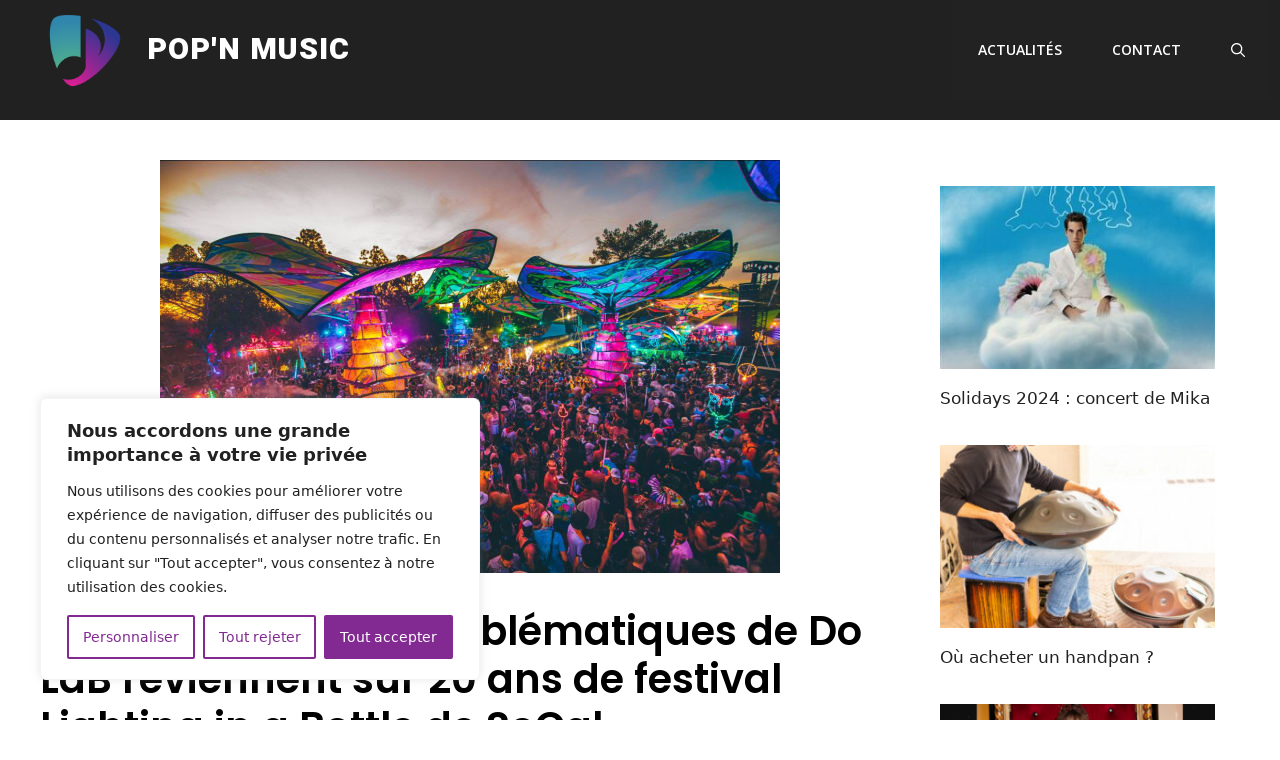

--- FILE ---
content_type: text/html; charset=UTF-8
request_url: https://www.popnmusic.fr/les-tetes-daffiche-emblematiques-de-do-lab-reviennent-sur-20-ans-de-festival-lighting-in-a-bottle-de-socal
body_size: 25913
content:
<!DOCTYPE html>
<html lang="fr-FR">
<head>
	<meta charset="UTF-8">
	<meta name='robots' content='index, follow, max-image-preview:large, max-snippet:-1, max-video-preview:-1' />
<meta name="viewport" content="width=device-width, initial-scale=1">
	<!-- This site is optimized with the Yoast SEO plugin v19.6.1 - https://yoast.com/wordpress/plugins/seo/ -->
	<title>Les têtes d&#039;affiche emblématiques de Do LaB reviennent sur 20 ans de festival Lighting in a Bottle de SoCal</title>
	<link rel="canonical" href="https://www.popnmusic.fr/les-tetes-daffiche-emblematiques-de-do-lab-reviennent-sur-20-ans-de-festival-lighting-in-a-bottle-de-socal" />
	<meta property="og:locale" content="fr_FR" />
	<meta property="og:type" content="article" />
	<meta property="og:title" content="Les têtes d&#039;affiche emblématiques de Do LaB reviennent sur 20 ans de festival Lighting in a Bottle de SoCal" />
	<meta property="og:description" content="TOKiMONSTA, Beats Antique et bien d&rsquo;autres décrivent leurs moments LIB les plus précieux avant la célébration du 20e anniversaire du festival. À ses débuts, le festival Lightning in a Bottle du sud de la Californie n&rsquo;était en fait qu&rsquo;une fête d&rsquo;anniversaire exagérée pour trois frères qui organisaient des fêtes vraiment meurtrières au centre-ville de Los ..." />
	<meta property="og:url" content="https://www.popnmusic.fr/les-tetes-daffiche-emblematiques-de-do-lab-reviennent-sur-20-ans-de-festival-lighting-in-a-bottle-de-socal" />
	<meta property="og:site_name" content="Pop&#039;n Music" />
	<meta property="article:published_time" content="2023-05-02T21:49:18+00:00" />
	<meta property="og:image" content="https://www.popnmusic.fr/wp-content/uploads/2023/05/Les-tetes-daffiche-emblematiques-de-Do-LaB-reviennent-sur-20-1216840.-9142812.jpg" />
	<meta property="og:image:width" content="620" />
	<meta property="og:image:height" content="413" />
	<meta property="og:image:type" content="image/jpeg" />
	<meta name="author" content="Lisa" />
	<meta name="twitter:card" content="summary_large_image" />
	<meta name="twitter:label1" content="Écrit par" />
	<meta name="twitter:data1" content="Lisa" />
	<meta name="twitter:label2" content="Durée de lecture estimée" />
	<meta name="twitter:data2" content="4 minutes" />
	<script type="application/ld+json" class="yoast-schema-graph">{"@context":"https://schema.org","@graph":[{"@type":"NewsArticle","@id":"https://www.popnmusic.fr/les-tetes-daffiche-emblematiques-de-do-lab-reviennent-sur-20-ans-de-festival-lighting-in-a-bottle-de-socal#article","isPartOf":{"@id":"https://www.popnmusic.fr/les-tetes-daffiche-emblematiques-de-do-lab-reviennent-sur-20-ans-de-festival-lighting-in-a-bottle-de-socal"},"author":{"name":"Lisa","@id":"https://www.popnmusic.fr/#/schema/person/39a0562c741813118396b8cfe2c99234"},"headline":"Les têtes d&rsquo;affiche emblématiques de Do LaB reviennent sur 20 ans de festival Lighting in a Bottle de SoCal","datePublished":"2023-05-02T21:49:18+00:00","dateModified":"2023-05-02T21:49:18+00:00","mainEntityOfPage":{"@id":"https://www.popnmusic.fr/les-tetes-daffiche-emblematiques-de-do-lab-reviennent-sur-20-ans-de-festival-lighting-in-a-bottle-de-socal"},"wordCount":820,"publisher":{"@id":"https://www.popnmusic.fr/#organization"},"image":{"@id":"https://www.popnmusic.fr/les-tetes-daffiche-emblematiques-de-do-lab-reviennent-sur-20-ans-de-festival-lighting-in-a-bottle-de-socal#primaryimage"},"thumbnailUrl":"https://www.popnmusic.fr/wp-content/uploads/2023/05/Les-tetes-daffiche-emblematiques-de-Do-LaB-reviennent-sur-20-1216840.-9142812.jpg","keywords":["ans","Bottle","daffiche","emblématiques","festival","LAB","Les","Lighting","reviennent","SoCal","sur","têtes"],"articleSection":["Actualités musicales"],"inLanguage":"fr-FR"},{"@type":"WebPage","@id":"https://www.popnmusic.fr/les-tetes-daffiche-emblematiques-de-do-lab-reviennent-sur-20-ans-de-festival-lighting-in-a-bottle-de-socal","url":"https://www.popnmusic.fr/les-tetes-daffiche-emblematiques-de-do-lab-reviennent-sur-20-ans-de-festival-lighting-in-a-bottle-de-socal","name":"Les têtes d'affiche emblématiques de Do LaB reviennent sur 20 ans de festival Lighting in a Bottle de SoCal","isPartOf":{"@id":"https://www.popnmusic.fr/#website"},"primaryImageOfPage":{"@id":"https://www.popnmusic.fr/les-tetes-daffiche-emblematiques-de-do-lab-reviennent-sur-20-ans-de-festival-lighting-in-a-bottle-de-socal#primaryimage"},"image":{"@id":"https://www.popnmusic.fr/les-tetes-daffiche-emblematiques-de-do-lab-reviennent-sur-20-ans-de-festival-lighting-in-a-bottle-de-socal#primaryimage"},"thumbnailUrl":"https://www.popnmusic.fr/wp-content/uploads/2023/05/Les-tetes-daffiche-emblematiques-de-Do-LaB-reviennent-sur-20-1216840.-9142812.jpg","datePublished":"2023-05-02T21:49:18+00:00","dateModified":"2023-05-02T21:49:18+00:00","breadcrumb":{"@id":"https://www.popnmusic.fr/les-tetes-daffiche-emblematiques-de-do-lab-reviennent-sur-20-ans-de-festival-lighting-in-a-bottle-de-socal#breadcrumb"},"inLanguage":"fr-FR","potentialAction":[{"@type":"ReadAction","target":["https://www.popnmusic.fr/les-tetes-daffiche-emblematiques-de-do-lab-reviennent-sur-20-ans-de-festival-lighting-in-a-bottle-de-socal"]}]},{"@type":"ImageObject","inLanguage":"fr-FR","@id":"https://www.popnmusic.fr/les-tetes-daffiche-emblematiques-de-do-lab-reviennent-sur-20-ans-de-festival-lighting-in-a-bottle-de-socal#primaryimage","url":"https://www.popnmusic.fr/wp-content/uploads/2023/05/Les-tetes-daffiche-emblematiques-de-Do-LaB-reviennent-sur-20-1216840.-9142812.jpg","contentUrl":"https://www.popnmusic.fr/wp-content/uploads/2023/05/Les-tetes-daffiche-emblematiques-de-Do-LaB-reviennent-sur-20-1216840.-9142812.jpg","width":620,"height":413,"caption":"les-tetes-daffiche-emblematiques-de-do-lab-reviennent-sur-20-1216840-9142812-4707439-jpg"},{"@type":"BreadcrumbList","@id":"https://www.popnmusic.fr/les-tetes-daffiche-emblematiques-de-do-lab-reviennent-sur-20-ans-de-festival-lighting-in-a-bottle-de-socal#breadcrumb","itemListElement":[{"@type":"ListItem","position":1,"name":"Accueil","item":"https://www.popnmusic.fr/"},{"@type":"ListItem","position":2,"name":"Les têtes d&rsquo;affiche emblématiques de Do LaB reviennent sur 20 ans de festival Lighting in a Bottle de SoCal"}]},{"@type":"WebSite","@id":"https://www.popnmusic.fr/#website","url":"https://www.popnmusic.fr/","name":"Pop&#039;n Music","description":"","publisher":{"@id":"https://www.popnmusic.fr/#organization"},"potentialAction":[{"@type":"SearchAction","target":{"@type":"EntryPoint","urlTemplate":"https://www.popnmusic.fr/?s={search_term_string}"},"query-input":"required name=search_term_string"}],"inLanguage":"fr-FR"},{"@type":"Organization","@id":"https://www.popnmusic.fr/#organization","name":"Pop'n Music","url":"https://www.popnmusic.fr/","sameAs":[],"logo":{"@type":"ImageObject","inLanguage":"fr-FR","@id":"https://www.popnmusic.fr/#/schema/logo/image/","url":"https://www.popnmusic.fr/wp-content/uploads/2022/09/cropped-PopN-Music-actualites-musicales-3906046-7806029.png","contentUrl":"https://www.popnmusic.fr/wp-content/uploads/2022/09/cropped-PopN-Music-actualites-musicales-3906046-7806029.png","width":499,"height":346,"caption":"Pop'n Music"},"image":{"@id":"https://www.popnmusic.fr/#/schema/logo/image/"}},{"@type":"Person","@id":"https://www.popnmusic.fr/#/schema/person/39a0562c741813118396b8cfe2c99234","name":"Lisa","image":{"@type":"ImageObject","inLanguage":"fr-FR","@id":"https://www.popnmusic.fr/#/schema/person/image/","url":"https://secure.gravatar.com/avatar/2880bfc2957ebb18056be5ea543632b6?s=96&d=mm&r=g","contentUrl":"https://secure.gravatar.com/avatar/2880bfc2957ebb18056be5ea543632b6?s=96&d=mm&r=g","caption":"Lisa"}}]}</script>
	<!-- / Yoast SEO plugin. -->


<link href='https://fonts.gstatic.com' crossorigin rel='preconnect' />
<link href='https://fonts.googleapis.com' crossorigin rel='preconnect' />
<link rel="alternate" type="application/rss+xml" title="Pop&#039;n Music &raquo; Flux" href="https://www.popnmusic.fr/feed" />
<script>
window._wpemojiSettings = {"baseUrl":"https:\/\/s.w.org\/images\/core\/emoji\/14.0.0\/72x72\/","ext":".png","svgUrl":"https:\/\/s.w.org\/images\/core\/emoji\/14.0.0\/svg\/","svgExt":".svg","source":{"concatemoji":"https:\/\/www.popnmusic.fr\/wp-includes\/js\/wp-emoji-release.min.js?ver=adb79d5bc0bcdd9e82542b829d665860"}};
/*! This file is auto-generated */
!function(i,n){var o,s,e;function c(e){try{var t={supportTests:e,timestamp:(new Date).valueOf()};sessionStorage.setItem(o,JSON.stringify(t))}catch(e){}}function p(e,t,n){e.clearRect(0,0,e.canvas.width,e.canvas.height),e.fillText(t,0,0);var t=new Uint32Array(e.getImageData(0,0,e.canvas.width,e.canvas.height).data),r=(e.clearRect(0,0,e.canvas.width,e.canvas.height),e.fillText(n,0,0),new Uint32Array(e.getImageData(0,0,e.canvas.width,e.canvas.height).data));return t.every(function(e,t){return e===r[t]})}function u(e,t,n){switch(t){case"flag":return n(e,"\ud83c\udff3\ufe0f\u200d\u26a7\ufe0f","\ud83c\udff3\ufe0f\u200b\u26a7\ufe0f")?!1:!n(e,"\ud83c\uddfa\ud83c\uddf3","\ud83c\uddfa\u200b\ud83c\uddf3")&&!n(e,"\ud83c\udff4\udb40\udc67\udb40\udc62\udb40\udc65\udb40\udc6e\udb40\udc67\udb40\udc7f","\ud83c\udff4\u200b\udb40\udc67\u200b\udb40\udc62\u200b\udb40\udc65\u200b\udb40\udc6e\u200b\udb40\udc67\u200b\udb40\udc7f");case"emoji":return!n(e,"\ud83e\udef1\ud83c\udffb\u200d\ud83e\udef2\ud83c\udfff","\ud83e\udef1\ud83c\udffb\u200b\ud83e\udef2\ud83c\udfff")}return!1}function f(e,t,n){var r="undefined"!=typeof WorkerGlobalScope&&self instanceof WorkerGlobalScope?new OffscreenCanvas(300,150):i.createElement("canvas"),a=r.getContext("2d",{willReadFrequently:!0}),o=(a.textBaseline="top",a.font="600 32px Arial",{});return e.forEach(function(e){o[e]=t(a,e,n)}),o}function t(e){var t=i.createElement("script");t.src=e,t.defer=!0,i.head.appendChild(t)}"undefined"!=typeof Promise&&(o="wpEmojiSettingsSupports",s=["flag","emoji"],n.supports={everything:!0,everythingExceptFlag:!0},e=new Promise(function(e){i.addEventListener("DOMContentLoaded",e,{once:!0})}),new Promise(function(t){var n=function(){try{var e=JSON.parse(sessionStorage.getItem(o));if("object"==typeof e&&"number"==typeof e.timestamp&&(new Date).valueOf()<e.timestamp+604800&&"object"==typeof e.supportTests)return e.supportTests}catch(e){}return null}();if(!n){if("undefined"!=typeof Worker&&"undefined"!=typeof OffscreenCanvas&&"undefined"!=typeof URL&&URL.createObjectURL&&"undefined"!=typeof Blob)try{var e="postMessage("+f.toString()+"("+[JSON.stringify(s),u.toString(),p.toString()].join(",")+"));",r=new Blob([e],{type:"text/javascript"}),a=new Worker(URL.createObjectURL(r),{name:"wpTestEmojiSupports"});return void(a.onmessage=function(e){c(n=e.data),a.terminate(),t(n)})}catch(e){}c(n=f(s,u,p))}t(n)}).then(function(e){for(var t in e)n.supports[t]=e[t],n.supports.everything=n.supports.everything&&n.supports[t],"flag"!==t&&(n.supports.everythingExceptFlag=n.supports.everythingExceptFlag&&n.supports[t]);n.supports.everythingExceptFlag=n.supports.everythingExceptFlag&&!n.supports.flag,n.DOMReady=!1,n.readyCallback=function(){n.DOMReady=!0}}).then(function(){return e}).then(function(){var e;n.supports.everything||(n.readyCallback(),(e=n.source||{}).concatemoji?t(e.concatemoji):e.wpemoji&&e.twemoji&&(t(e.twemoji),t(e.wpemoji)))}))}((window,document),window._wpemojiSettings);
</script>
<style id='wp-emoji-styles-inline-css'>

	img.wp-smiley, img.emoji {
		display: inline !important;
		border: none !important;
		box-shadow: none !important;
		height: 1em !important;
		width: 1em !important;
		margin: 0 0.07em !important;
		vertical-align: -0.1em !important;
		background: none !important;
		padding: 0 !important;
	}
</style>
<link rel='stylesheet' id='wp-block-library-css' href='https://www.popnmusic.fr/wp-includes/css/dist/block-library/style.min.css?ver=adb79d5bc0bcdd9e82542b829d665860' media='all' />
<style id='classic-theme-styles-inline-css'>
/*! This file is auto-generated */
.wp-block-button__link{color:#fff;background-color:#32373c;border-radius:9999px;box-shadow:none;text-decoration:none;padding:calc(.667em + 2px) calc(1.333em + 2px);font-size:1.125em}.wp-block-file__button{background:#32373c;color:#fff;text-decoration:none}
</style>
<style id='global-styles-inline-css'>
body{--wp--preset--color--black: #000000;--wp--preset--color--cyan-bluish-gray: #abb8c3;--wp--preset--color--white: #ffffff;--wp--preset--color--pale-pink: #f78da7;--wp--preset--color--vivid-red: #cf2e2e;--wp--preset--color--luminous-vivid-orange: #ff6900;--wp--preset--color--luminous-vivid-amber: #fcb900;--wp--preset--color--light-green-cyan: #7bdcb5;--wp--preset--color--vivid-green-cyan: #00d084;--wp--preset--color--pale-cyan-blue: #8ed1fc;--wp--preset--color--vivid-cyan-blue: #0693e3;--wp--preset--color--vivid-purple: #9b51e0;--wp--preset--color--contrast: var(--contrast);--wp--preset--color--contrast-2: var(--contrast-2);--wp--preset--color--contrast-3: var(--contrast-3);--wp--preset--color--base: var(--base);--wp--preset--color--base-2: var(--base-2);--wp--preset--color--base-3: var(--base-3);--wp--preset--color--accent: var(--accent);--wp--preset--gradient--vivid-cyan-blue-to-vivid-purple: linear-gradient(135deg,rgba(6,147,227,1) 0%,rgb(155,81,224) 100%);--wp--preset--gradient--light-green-cyan-to-vivid-green-cyan: linear-gradient(135deg,rgb(122,220,180) 0%,rgb(0,208,130) 100%);--wp--preset--gradient--luminous-vivid-amber-to-luminous-vivid-orange: linear-gradient(135deg,rgba(252,185,0,1) 0%,rgba(255,105,0,1) 100%);--wp--preset--gradient--luminous-vivid-orange-to-vivid-red: linear-gradient(135deg,rgba(255,105,0,1) 0%,rgb(207,46,46) 100%);--wp--preset--gradient--very-light-gray-to-cyan-bluish-gray: linear-gradient(135deg,rgb(238,238,238) 0%,rgb(169,184,195) 100%);--wp--preset--gradient--cool-to-warm-spectrum: linear-gradient(135deg,rgb(74,234,220) 0%,rgb(151,120,209) 20%,rgb(207,42,186) 40%,rgb(238,44,130) 60%,rgb(251,105,98) 80%,rgb(254,248,76) 100%);--wp--preset--gradient--blush-light-purple: linear-gradient(135deg,rgb(255,206,236) 0%,rgb(152,150,240) 100%);--wp--preset--gradient--blush-bordeaux: linear-gradient(135deg,rgb(254,205,165) 0%,rgb(254,45,45) 50%,rgb(107,0,62) 100%);--wp--preset--gradient--luminous-dusk: linear-gradient(135deg,rgb(255,203,112) 0%,rgb(199,81,192) 50%,rgb(65,88,208) 100%);--wp--preset--gradient--pale-ocean: linear-gradient(135deg,rgb(255,245,203) 0%,rgb(182,227,212) 50%,rgb(51,167,181) 100%);--wp--preset--gradient--electric-grass: linear-gradient(135deg,rgb(202,248,128) 0%,rgb(113,206,126) 100%);--wp--preset--gradient--midnight: linear-gradient(135deg,rgb(2,3,129) 0%,rgb(40,116,252) 100%);--wp--preset--font-size--small: 13px;--wp--preset--font-size--medium: 20px;--wp--preset--font-size--large: 36px;--wp--preset--font-size--x-large: 42px;--wp--preset--spacing--20: 0.44rem;--wp--preset--spacing--30: 0.67rem;--wp--preset--spacing--40: 1rem;--wp--preset--spacing--50: 1.5rem;--wp--preset--spacing--60: 2.25rem;--wp--preset--spacing--70: 3.38rem;--wp--preset--spacing--80: 5.06rem;--wp--preset--shadow--natural: 6px 6px 9px rgba(0, 0, 0, 0.2);--wp--preset--shadow--deep: 12px 12px 50px rgba(0, 0, 0, 0.4);--wp--preset--shadow--sharp: 6px 6px 0px rgba(0, 0, 0, 0.2);--wp--preset--shadow--outlined: 6px 6px 0px -3px rgba(255, 255, 255, 1), 6px 6px rgba(0, 0, 0, 1);--wp--preset--shadow--crisp: 6px 6px 0px rgba(0, 0, 0, 1);}:where(.is-layout-flex){gap: 0.5em;}:where(.is-layout-grid){gap: 0.5em;}body .is-layout-flow > .alignleft{float: left;margin-inline-start: 0;margin-inline-end: 2em;}body .is-layout-flow > .alignright{float: right;margin-inline-start: 2em;margin-inline-end: 0;}body .is-layout-flow > .aligncenter{margin-left: auto !important;margin-right: auto !important;}body .is-layout-constrained > .alignleft{float: left;margin-inline-start: 0;margin-inline-end: 2em;}body .is-layout-constrained > .alignright{float: right;margin-inline-start: 2em;margin-inline-end: 0;}body .is-layout-constrained > .aligncenter{margin-left: auto !important;margin-right: auto !important;}body .is-layout-constrained > :where(:not(.alignleft):not(.alignright):not(.alignfull)){max-width: var(--wp--style--global--content-size);margin-left: auto !important;margin-right: auto !important;}body .is-layout-constrained > .alignwide{max-width: var(--wp--style--global--wide-size);}body .is-layout-flex{display: flex;}body .is-layout-flex{flex-wrap: wrap;align-items: center;}body .is-layout-flex > *{margin: 0;}body .is-layout-grid{display: grid;}body .is-layout-grid > *{margin: 0;}:where(.wp-block-columns.is-layout-flex){gap: 2em;}:where(.wp-block-columns.is-layout-grid){gap: 2em;}:where(.wp-block-post-template.is-layout-flex){gap: 1.25em;}:where(.wp-block-post-template.is-layout-grid){gap: 1.25em;}.has-black-color{color: var(--wp--preset--color--black) !important;}.has-cyan-bluish-gray-color{color: var(--wp--preset--color--cyan-bluish-gray) !important;}.has-white-color{color: var(--wp--preset--color--white) !important;}.has-pale-pink-color{color: var(--wp--preset--color--pale-pink) !important;}.has-vivid-red-color{color: var(--wp--preset--color--vivid-red) !important;}.has-luminous-vivid-orange-color{color: var(--wp--preset--color--luminous-vivid-orange) !important;}.has-luminous-vivid-amber-color{color: var(--wp--preset--color--luminous-vivid-amber) !important;}.has-light-green-cyan-color{color: var(--wp--preset--color--light-green-cyan) !important;}.has-vivid-green-cyan-color{color: var(--wp--preset--color--vivid-green-cyan) !important;}.has-pale-cyan-blue-color{color: var(--wp--preset--color--pale-cyan-blue) !important;}.has-vivid-cyan-blue-color{color: var(--wp--preset--color--vivid-cyan-blue) !important;}.has-vivid-purple-color{color: var(--wp--preset--color--vivid-purple) !important;}.has-black-background-color{background-color: var(--wp--preset--color--black) !important;}.has-cyan-bluish-gray-background-color{background-color: var(--wp--preset--color--cyan-bluish-gray) !important;}.has-white-background-color{background-color: var(--wp--preset--color--white) !important;}.has-pale-pink-background-color{background-color: var(--wp--preset--color--pale-pink) !important;}.has-vivid-red-background-color{background-color: var(--wp--preset--color--vivid-red) !important;}.has-luminous-vivid-orange-background-color{background-color: var(--wp--preset--color--luminous-vivid-orange) !important;}.has-luminous-vivid-amber-background-color{background-color: var(--wp--preset--color--luminous-vivid-amber) !important;}.has-light-green-cyan-background-color{background-color: var(--wp--preset--color--light-green-cyan) !important;}.has-vivid-green-cyan-background-color{background-color: var(--wp--preset--color--vivid-green-cyan) !important;}.has-pale-cyan-blue-background-color{background-color: var(--wp--preset--color--pale-cyan-blue) !important;}.has-vivid-cyan-blue-background-color{background-color: var(--wp--preset--color--vivid-cyan-blue) !important;}.has-vivid-purple-background-color{background-color: var(--wp--preset--color--vivid-purple) !important;}.has-black-border-color{border-color: var(--wp--preset--color--black) !important;}.has-cyan-bluish-gray-border-color{border-color: var(--wp--preset--color--cyan-bluish-gray) !important;}.has-white-border-color{border-color: var(--wp--preset--color--white) !important;}.has-pale-pink-border-color{border-color: var(--wp--preset--color--pale-pink) !important;}.has-vivid-red-border-color{border-color: var(--wp--preset--color--vivid-red) !important;}.has-luminous-vivid-orange-border-color{border-color: var(--wp--preset--color--luminous-vivid-orange) !important;}.has-luminous-vivid-amber-border-color{border-color: var(--wp--preset--color--luminous-vivid-amber) !important;}.has-light-green-cyan-border-color{border-color: var(--wp--preset--color--light-green-cyan) !important;}.has-vivid-green-cyan-border-color{border-color: var(--wp--preset--color--vivid-green-cyan) !important;}.has-pale-cyan-blue-border-color{border-color: var(--wp--preset--color--pale-cyan-blue) !important;}.has-vivid-cyan-blue-border-color{border-color: var(--wp--preset--color--vivid-cyan-blue) !important;}.has-vivid-purple-border-color{border-color: var(--wp--preset--color--vivid-purple) !important;}.has-vivid-cyan-blue-to-vivid-purple-gradient-background{background: var(--wp--preset--gradient--vivid-cyan-blue-to-vivid-purple) !important;}.has-light-green-cyan-to-vivid-green-cyan-gradient-background{background: var(--wp--preset--gradient--light-green-cyan-to-vivid-green-cyan) !important;}.has-luminous-vivid-amber-to-luminous-vivid-orange-gradient-background{background: var(--wp--preset--gradient--luminous-vivid-amber-to-luminous-vivid-orange) !important;}.has-luminous-vivid-orange-to-vivid-red-gradient-background{background: var(--wp--preset--gradient--luminous-vivid-orange-to-vivid-red) !important;}.has-very-light-gray-to-cyan-bluish-gray-gradient-background{background: var(--wp--preset--gradient--very-light-gray-to-cyan-bluish-gray) !important;}.has-cool-to-warm-spectrum-gradient-background{background: var(--wp--preset--gradient--cool-to-warm-spectrum) !important;}.has-blush-light-purple-gradient-background{background: var(--wp--preset--gradient--blush-light-purple) !important;}.has-blush-bordeaux-gradient-background{background: var(--wp--preset--gradient--blush-bordeaux) !important;}.has-luminous-dusk-gradient-background{background: var(--wp--preset--gradient--luminous-dusk) !important;}.has-pale-ocean-gradient-background{background: var(--wp--preset--gradient--pale-ocean) !important;}.has-electric-grass-gradient-background{background: var(--wp--preset--gradient--electric-grass) !important;}.has-midnight-gradient-background{background: var(--wp--preset--gradient--midnight) !important;}.has-small-font-size{font-size: var(--wp--preset--font-size--small) !important;}.has-medium-font-size{font-size: var(--wp--preset--font-size--medium) !important;}.has-large-font-size{font-size: var(--wp--preset--font-size--large) !important;}.has-x-large-font-size{font-size: var(--wp--preset--font-size--x-large) !important;}
.wp-block-navigation a:where(:not(.wp-element-button)){color: inherit;}
:where(.wp-block-post-template.is-layout-flex){gap: 1.25em;}:where(.wp-block-post-template.is-layout-grid){gap: 1.25em;}
:where(.wp-block-columns.is-layout-flex){gap: 2em;}:where(.wp-block-columns.is-layout-grid){gap: 2em;}
.wp-block-pullquote{font-size: 1.5em;line-height: 1.6;}
</style>
<link rel='stylesheet' id='contact-form-7-css' href='https://www.popnmusic.fr/wp-content/plugins/contact-form-7/includes/css/styles.css?ver=5.9.2' media='all' />
<link rel='stylesheet' id='wp_automatic_gallery_style-css' href='https://www.popnmusic.fr/wp-content/plugins/wp-automatic/css/wp-automatic.css?ver=1.0.0' media='all' />
<link rel='stylesheet' id='wp-show-posts-css' href='https://www.popnmusic.fr/wp-content/plugins/wp-show-posts/css/wp-show-posts-min.css?ver=1.1.5' media='all' />
<link rel='stylesheet' id='generate-widget-areas-css' href='https://www.popnmusic.fr/wp-content/themes/generatepress/assets/css/components/widget-areas.min.css?ver=3.4.0' media='all' />
<link rel='stylesheet' id='generate-style-css' href='https://www.popnmusic.fr/wp-content/themes/generatepress/assets/css/main.min.css?ver=3.4.0' media='all' />
<style id='generate-style-inline-css'>
body{background-color:#ffffff;color:#3a3a3a;}a{color:var(--contrast);}a:visited{color:var(--contrast);}a:hover, a:focus, a:active{color:var(--contrast);}.grid-container{max-width:1300px;}.wp-block-group__inner-container{max-width:1300px;margin-left:auto;margin-right:auto;}.site-header .header-image{width:90px;}.generate-back-to-top{font-size:20px;border-radius:3px;position:fixed;bottom:30px;right:30px;line-height:40px;width:40px;text-align:center;z-index:10;transition:opacity 300ms ease-in-out;opacity:0.1;transform:translateY(1000px);}.generate-back-to-top__show{opacity:1;transform:translateY(0);}.navigation-search{position:absolute;left:-99999px;pointer-events:none;visibility:hidden;z-index:20;width:100%;top:0;transition:opacity 100ms ease-in-out;opacity:0;}.navigation-search.nav-search-active{left:0;right:0;pointer-events:auto;visibility:visible;opacity:1;}.navigation-search input[type="search"]{outline:0;border:0;vertical-align:bottom;line-height:1;opacity:0.9;width:100%;z-index:20;border-radius:0;-webkit-appearance:none;height:60px;}.navigation-search input::-ms-clear{display:none;width:0;height:0;}.navigation-search input::-ms-reveal{display:none;width:0;height:0;}.navigation-search input::-webkit-search-decoration, .navigation-search input::-webkit-search-cancel-button, .navigation-search input::-webkit-search-results-button, .navigation-search input::-webkit-search-results-decoration{display:none;}.gen-sidebar-nav .navigation-search{top:auto;bottom:0;}:root{--contrast:#222222;--contrast-2:#575760;--contrast-3:#b2b2be;--base:#f0f0f0;--base-2:#f7f8f9;--base-3:#ffffff;--accent:#1e73be;}:root .has-contrast-color{color:var(--contrast);}:root .has-contrast-background-color{background-color:var(--contrast);}:root .has-contrast-2-color{color:var(--contrast-2);}:root .has-contrast-2-background-color{background-color:var(--contrast-2);}:root .has-contrast-3-color{color:var(--contrast-3);}:root .has-contrast-3-background-color{background-color:var(--contrast-3);}:root .has-base-color{color:var(--base);}:root .has-base-background-color{background-color:var(--base);}:root .has-base-2-color{color:var(--base-2);}:root .has-base-2-background-color{background-color:var(--base-2);}:root .has-base-3-color{color:var(--base-3);}:root .has-base-3-background-color{background-color:var(--base-3);}:root .has-accent-color{color:var(--accent);}:root .has-accent-background-color{background-color:var(--accent);}.main-title{font-family:Heebo, sans-serif;font-weight:900;text-transform:uppercase;font-size:30px;letter-spacing:1px;}.site-description{font-family:Heebo, sans-serif;}.main-navigation a, .main-navigation .menu-toggle, .main-navigation .menu-bar-items{font-family:Open Sans, sans-serif;font-weight:600;text-transform:uppercase;font-size:14px;}.widget-title{font-family:Poppins, sans-serif;font-weight:600;font-size:25px;}.site-info{font-size:14px;}h1{font-weight:600;font-size:40px;}h2{font-weight:600;font-size:40px;}h3{font-weight:600;font-size:20px;}h4{font-weight:600;font-size:26px;}h5{font-weight:600;font-size:20px;}h6{font-weight:600;font-size:16px;}h1, h2, h3, h4, h5, h6{font-family:Poppins, sans-serif;}.top-bar{background-color:#636363;color:#ffffff;}.top-bar a{color:#ffffff;}.top-bar a:hover{color:#303030;}.site-header{background-color:#212121;color:#ffffff;}.site-header a{color:#3a3a3a;}.main-title a,.main-title a:hover{color:#ffffff;}.site-description{color:#757575;}.main-navigation,.main-navigation ul ul{background-color:var(--contrast);}.main-navigation .main-nav ul li a, .main-navigation .menu-toggle, .main-navigation .menu-bar-items{color:var(--base-3);}.main-navigation .main-nav ul li:not([class*="current-menu-"]):hover > a, .main-navigation .main-nav ul li:not([class*="current-menu-"]):focus > a, .main-navigation .main-nav ul li.sfHover:not([class*="current-menu-"]) > a, .main-navigation .menu-bar-item:hover > a, .main-navigation .menu-bar-item.sfHover > a{color:var(--base-3);}button.menu-toggle:hover,button.menu-toggle:focus{color:var(--base-3);}.main-navigation .main-nav ul li[class*="current-menu-"] > a{color:var(--base-3);}.navigation-search input[type="search"],.navigation-search input[type="search"]:active, .navigation-search input[type="search"]:focus, .main-navigation .main-nav ul li.search-item.active > a, .main-navigation .menu-bar-items .search-item.active > a{color:var(--base-3);}.main-navigation ul ul{background-color:#3f3f3f;}.main-navigation .main-nav ul ul li a{color:#ffffff;}.main-navigation .main-nav ul ul li:not([class*="current-menu-"]):hover > a,.main-navigation .main-nav ul ul li:not([class*="current-menu-"]):focus > a, .main-navigation .main-nav ul ul li.sfHover:not([class*="current-menu-"]) > a{color:#ffffff;background-color:#4f4f4f;}.main-navigation .main-nav ul ul li[class*="current-menu-"] > a{color:#ffffff;background-color:#4f4f4f;}.separate-containers .inside-article, .separate-containers .comments-area, .separate-containers .page-header, .one-container .container, .separate-containers .paging-navigation, .inside-page-header{color:#6a6a6a;background-color:#ffffff;}.inside-article a,.paging-navigation a,.comments-area a,.page-header a{color:var(--contrast);}.inside-article a:hover,.paging-navigation a:hover,.comments-area a:hover,.page-header a:hover{color:var(--contrast-3);}.entry-header h1,.page-header h1{color:#000000;}.entry-meta{color:#595959;}.entry-meta a{color:#595959;}.entry-meta a:hover{color:var(--contrast-3);}h1{color:#ffffff;}h2{color:#000000;}h3{color:#000000;}h4{color:#000000;}h5{color:#000000;}.sidebar .widget{background-color:#ffffff;}.sidebar .widget .widget-title{color:#000000;}.footer-widgets{color:#d2d2d2;background-color:#020202;}.footer-widgets a{color:#d2d2d2;}.footer-widgets a:hover{color:#ffffff;}.footer-widgets .widget-title{color:#ffffff;}.site-info{color:#848484;background-color:#1c1c1c;}.site-info a{color:#848484;}.site-info a:hover{color:#a5a5a5;}.footer-bar .widget_nav_menu .current-menu-item a{color:#a5a5a5;}input[type="text"],input[type="email"],input[type="url"],input[type="password"],input[type="search"],input[type="tel"],input[type="number"],textarea,select{color:var(--contrast);background-color:var(--base-2);border-color:var(--base);}input[type="text"]:focus,input[type="email"]:focus,input[type="url"]:focus,input[type="password"]:focus,input[type="search"]:focus,input[type="tel"]:focus,input[type="number"]:focus,textarea:focus,select:focus{color:var(--contrast);background-color:var(--base-2);border-color:var(--base);}button,html input[type="button"],input[type="reset"],input[type="submit"],a.button,a.wp-block-button__link:not(.has-background){color:#ffffff;background-color:var(--contrast);}button:hover,html input[type="button"]:hover,input[type="reset"]:hover,input[type="submit"]:hover,a.button:hover,button:focus,html input[type="button"]:focus,input[type="reset"]:focus,input[type="submit"]:focus,a.button:focus,a.wp-block-button__link:not(.has-background):active,a.wp-block-button__link:not(.has-background):focus,a.wp-block-button__link:not(.has-background):hover{color:#ffffff;background-color:var(--contrast-3);}a.generate-back-to-top{background-color:var(--contrast);color:#ffffff;}a.generate-back-to-top:hover,a.generate-back-to-top:focus{background-color:var(--contrast-2);color:#ffffff;}:root{--gp-search-modal-bg-color:var(--base-3);--gp-search-modal-text-color:var(--contrast);--gp-search-modal-overlay-bg-color:rgba(0,0,0,0.2);}@media (max-width: 1065px){.main-navigation .menu-bar-item:hover > a, .main-navigation .menu-bar-item.sfHover > a{background:none;color:var(--base-3);}}.inside-top-bar{padding:10px;}.inside-header{padding:0px 10px 20px 40px;}.nav-below-header .main-navigation .inside-navigation.grid-container, .nav-above-header .main-navigation .inside-navigation.grid-container{padding:0px 15px 0px 15px;}.site-main .wp-block-group__inner-container{padding:40px;}.separate-containers .paging-navigation{padding-top:20px;padding-bottom:20px;}.entry-content .alignwide, body:not(.no-sidebar) .entry-content .alignfull{margin-left:-40px;width:calc(100% + 80px);max-width:calc(100% + 80px);}.main-navigation .main-nav ul li a,.menu-toggle,.main-navigation .menu-bar-item > a{padding-left:25px;padding-right:25px;line-height:100px;}.main-navigation .main-nav ul ul li a{padding:10px 25px 10px 25px;}.navigation-search input[type="search"]{height:100px;}.rtl .menu-item-has-children .dropdown-menu-toggle{padding-left:25px;}.menu-item-has-children .dropdown-menu-toggle{padding-right:25px;}.rtl .main-navigation .main-nav ul li.menu-item-has-children > a{padding-right:25px;}.widget-area .widget{padding:0px;}.inside-site-info{padding:20px 30px 20px 30px;}@media (max-width:768px){.separate-containers .inside-article, .separate-containers .comments-area, .separate-containers .page-header, .separate-containers .paging-navigation, .one-container .site-content, .inside-page-header{padding:30px;}.site-main .wp-block-group__inner-container{padding:30px;}.footer-widgets-container{padding-right:30px;padding-left:30px;}.inside-site-info{padding-right:10px;padding-left:10px;}.entry-content .alignwide, body:not(.no-sidebar) .entry-content .alignfull{margin-left:-30px;width:calc(100% + 60px);max-width:calc(100% + 60px);}.one-container .site-main .paging-navigation{margin-bottom:20px;}}/* End cached CSS */.is-right-sidebar{width:25%;}.is-left-sidebar{width:25%;}.site-content .content-area{width:75%;}@media (max-width: 1065px){.main-navigation .menu-toggle,.sidebar-nav-mobile:not(#sticky-placeholder){display:block;}.main-navigation ul,.gen-sidebar-nav,.main-navigation:not(.slideout-navigation):not(.toggled) .main-nav > ul,.has-inline-mobile-toggle #site-navigation .inside-navigation > *:not(.navigation-search):not(.main-nav){display:none;}.nav-align-right .inside-navigation,.nav-align-center .inside-navigation{justify-content:space-between;}.has-inline-mobile-toggle .mobile-menu-control-wrapper{display:flex;flex-wrap:wrap;}.has-inline-mobile-toggle .inside-header{flex-direction:row;text-align:left;flex-wrap:wrap;}.has-inline-mobile-toggle .header-widget,.has-inline-mobile-toggle #site-navigation{flex-basis:100%;}.nav-float-left .has-inline-mobile-toggle #site-navigation{order:10;}}
.main-navigation.toggled .main-nav > ul{background-color: var(--contrast)}.sticky-enabled .gen-sidebar-nav.is_stuck .main-navigation {margin-bottom: 0px;}.sticky-enabled .gen-sidebar-nav.is_stuck {z-index: 500;}.sticky-enabled .main-navigation.is_stuck {box-shadow: 0 2px 2px -2px rgba(0, 0, 0, .2);}.navigation-stick:not(.gen-sidebar-nav) {left: 0;right: 0;width: 100% !important;}.both-sticky-menu .main-navigation:not(#mobile-header).toggled .main-nav > ul,.mobile-sticky-menu .main-navigation:not(#mobile-header).toggled .main-nav > ul,.mobile-header-sticky #mobile-header.toggled .main-nav > ul {position: absolute;left: 0;right: 0;z-index: 999;}.nav-float-right .navigation-stick {width: 100% !important;left: 0;}.nav-float-right .navigation-stick .navigation-branding {margin-right: auto;}.main-navigation.has-sticky-branding:not(.grid-container) .inside-navigation:not(.grid-container) .navigation-branding{margin-left: 10px;}.main-navigation.navigation-stick.has-sticky-branding .inside-navigation.grid-container{padding-left:40px;padding-right:10px;}@media (max-width:768px){.main-navigation.navigation-stick.has-sticky-branding .inside-navigation.grid-container{padding-left:0;padding-right:0;}}
@media (max-width: 1065px){.main-navigation .main-nav ul li a,.main-navigation .menu-toggle,.main-navigation .mobile-bar-items a,.main-navigation .menu-bar-item > a{line-height:54px;}.main-navigation .site-logo.navigation-logo img, .mobile-header-navigation .site-logo.mobile-header-logo img, .navigation-search input[type="search"]{height:54px;}}.main-navigation.slideout-navigation .main-nav > ul > li > a{line-height:75px;}
</style>
<link rel='stylesheet' id='generate-google-fonts-css' href='https://fonts.googleapis.com/css?family=Heebo%3A100%2C300%2Cregular%2C500%2C700%2C800%2C900%7COpen+Sans%3A300%2C300italic%2Cregular%2Citalic%2C600%2C600italic%2C700%2C700italic%2C800%2C800italic%7CPoppins%3A300%2Cregular%2C500%2C600%2C700&#038;display=auto&#038;ver=3.4.0' media='all' />
<link rel='stylesheet' id='generate-blog-images-css' href='https://www.popnmusic.fr/wp-content/plugins/gp-premium/blog/functions/css/featured-images.min.css?ver=2.1.2' media='all' />
<link rel='stylesheet' id='generate-offside-css' href='https://www.popnmusic.fr/wp-content/plugins/gp-premium/menu-plus/functions/css/offside.min.css?ver=2.1.2' media='all' />
<style id='generate-offside-inline-css'>
.slideout-navigation.main-navigation{background-color:rgba(10,10,10,0.95);}.slideout-navigation.main-navigation .main-nav ul li a{color:#ffffff;}.slideout-navigation.main-navigation ul ul{background-color:rgba(0,0,0,0);}.slideout-navigation.main-navigation .main-nav ul ul li a{color:#ffffff;}.slideout-navigation.main-navigation .main-nav ul li:not([class*="current-menu-"]):hover > a, .slideout-navigation.main-navigation .main-nav ul li:not([class*="current-menu-"]):focus > a, .slideout-navigation.main-navigation .main-nav ul li.sfHover:not([class*="current-menu-"]) > a{background-color:rgba(0,0,0,0);}.slideout-navigation.main-navigation .main-nav ul ul li:not([class*="current-menu-"]):hover > a, .slideout-navigation.main-navigation .main-nav ul ul li:not([class*="current-menu-"]):focus > a, .slideout-navigation.main-navigation .main-nav ul ul li.sfHover:not([class*="current-menu-"]) > a{background-color:rgba(0,0,0,0);}.slideout-navigation.main-navigation .main-nav ul li[class*="current-menu-"] > a{background-color:rgba(0,0,0,0);}.slideout-navigation.main-navigation .main-nav ul ul li[class*="current-menu-"] > a{background-color:rgba(0,0,0,0);}.slideout-navigation, .slideout-navigation a{color:#ffffff;}.slideout-navigation button.slideout-exit{color:#ffffff;padding-left:25px;padding-right:25px;}.slide-opened nav.toggled .menu-toggle:before{display:none;}@media (max-width: 1065px){.menu-bar-item.slideout-toggle{display:none;}}
</style>
<link rel='stylesheet' id='generate-navigation-branding-css' href='https://www.popnmusic.fr/wp-content/plugins/gp-premium/menu-plus/functions/css/navigation-branding-flex.min.css?ver=2.1.2' media='all' />
<style id='generate-navigation-branding-inline-css'>
@media (max-width: 1065px){.site-header, #site-navigation, #sticky-navigation{display:none !important;opacity:0.0;}#mobile-header{display:block !important;width:100% !important;}#mobile-header .main-nav > ul{display:none;}#mobile-header.toggled .main-nav > ul, #mobile-header .menu-toggle, #mobile-header .mobile-bar-items{display:block;}#mobile-header .main-nav{-ms-flex:0 0 100%;flex:0 0 100%;-webkit-box-ordinal-group:5;-ms-flex-order:4;order:4;}}.main-navigation.has-branding .inside-navigation.grid-container, .main-navigation.has-branding.grid-container .inside-navigation:not(.grid-container){padding:0px 40px 0px 40px;}.main-navigation.has-branding:not(.grid-container) .inside-navigation:not(.grid-container) .navigation-branding{margin-left:10px;}.navigation-branding img, .site-logo.mobile-header-logo img{height:100px;width:auto;}.navigation-branding .main-title{line-height:100px;}@media (max-width: 1065px){.main-navigation.has-branding.nav-align-center .menu-bar-items, .main-navigation.has-sticky-branding.navigation-stick.nav-align-center .menu-bar-items{margin-left:auto;}.navigation-branding{margin-right:auto;margin-left:10px;}.navigation-branding .main-title, .mobile-header-navigation .site-logo{margin-left:10px;}.main-navigation.has-branding .inside-navigation.grid-container{padding:0px;}.navigation-branding img, .site-logo.mobile-header-logo{height:54px;}.navigation-branding .main-title{line-height:54px;}}
</style>
<script src="https://www.popnmusic.fr/wp-includes/js/jquery/jquery.min.js?ver=3.7.1" id="jquery-core-js"></script>
<script src="https://www.popnmusic.fr/wp-includes/js/jquery/jquery-migrate.min.js?ver=3.4.1" id="jquery-migrate-js"></script>
<script id="cookie-law-info-js-extra">
var _ckyConfig = {"_ipData":[],"_assetsURL":"https:\/\/www.popnmusic.fr\/wp-content\/plugins\/cookie-law-info\/lite\/frontend\/images\/","_publicURL":"https:\/\/www.popnmusic.fr","_expiry":"365","_categories":[{"name":"Necessary","slug":"necessary","isNecessary":true,"ccpaDoNotSell":true,"cookies":[],"active":true,"defaultConsent":{"gdpr":true,"ccpa":true}},{"name":"Functional","slug":"functional","isNecessary":false,"ccpaDoNotSell":true,"cookies":[],"active":true,"defaultConsent":{"gdpr":false,"ccpa":false}},{"name":"Analytics","slug":"analytics","isNecessary":false,"ccpaDoNotSell":true,"cookies":[],"active":true,"defaultConsent":{"gdpr":false,"ccpa":false}},{"name":"Performance","slug":"performance","isNecessary":false,"ccpaDoNotSell":true,"cookies":[],"active":true,"defaultConsent":{"gdpr":false,"ccpa":false}},{"name":"Advertisement","slug":"advertisement","isNecessary":false,"ccpaDoNotSell":true,"cookies":[],"active":true,"defaultConsent":{"gdpr":false,"ccpa":false}}],"_activeLaw":"gdpr","_rootDomain":"","_block":"1","_showBanner":"1","_bannerConfig":{"settings":{"type":"box","preferenceCenterType":"popup","position":"bottom-left","applicableLaw":"gdpr"},"behaviours":{"reloadBannerOnAccept":false,"loadAnalyticsByDefault":false,"animations":{"onLoad":"animate","onHide":"sticky"}},"config":{"revisitConsent":{"status":true,"tag":"revisit-consent","position":"bottom-left","meta":{"url":"#"},"styles":{"background-color":"#822992"},"elements":{"title":{"type":"text","tag":"revisit-consent-title","status":true,"styles":{"color":"#0056a7"}}}},"preferenceCenter":{"toggle":{"status":true,"tag":"detail-category-toggle","type":"toggle","states":{"active":{"styles":{"background-color":"#1863DC"}},"inactive":{"styles":{"background-color":"#D0D5D2"}}}}},"categoryPreview":{"status":false,"toggle":{"status":true,"tag":"detail-category-preview-toggle","type":"toggle","states":{"active":{"styles":{"background-color":"#1863DC"}},"inactive":{"styles":{"background-color":"#D0D5D2"}}}}},"videoPlaceholder":{"status":true,"styles":{"background-color":"#000000","border-color":"#000000","color":"#ffffff"}},"readMore":{"status":false,"tag":"readmore-button","type":"link","meta":{"noFollow":true,"newTab":true},"styles":{"color":"#822992","background-color":"transparent","border-color":"transparent"}},"auditTable":{"status":true},"optOption":{"status":true,"toggle":{"status":true,"tag":"optout-option-toggle","type":"toggle","states":{"active":{"styles":{"background-color":"#1863dc"}},"inactive":{"styles":{"background-color":"#FFFFFF"}}}}}}},"_version":"3.2.0","_logConsent":"1","_tags":[{"tag":"accept-button","styles":{"color":"#FFFFFF","background-color":"#822992","border-color":"#822992"}},{"tag":"reject-button","styles":{"color":"#822992","background-color":"transparent","border-color":"#822992"}},{"tag":"settings-button","styles":{"color":"#822992","background-color":"transparent","border-color":"#822992"}},{"tag":"readmore-button","styles":{"color":"#822992","background-color":"transparent","border-color":"transparent"}},{"tag":"donotsell-button","styles":{"color":"#1863dc","background-color":"transparent","border-color":"transparent"}},{"tag":"accept-button","styles":{"color":"#FFFFFF","background-color":"#822992","border-color":"#822992"}},{"tag":"revisit-consent","styles":{"background-color":"#822992"}}],"_shortCodes":[{"key":"cky_readmore","content":"<a href=\"#\" class=\"cky-policy\" aria-label=\"Politique de cookies\" target=\"_blank\" rel=\"noopener\" data-cky-tag=\"readmore-button\">Politique de cookies<\/a>","tag":"readmore-button","status":false,"attributes":{"rel":"nofollow","target":"_blank"}},{"key":"cky_show_desc","content":"<button class=\"cky-show-desc-btn\" data-cky-tag=\"show-desc-button\" aria-label=\"Voir tout\">Voir tout<\/button>","tag":"show-desc-button","status":true,"attributes":[]},{"key":"cky_hide_desc","content":"<button class=\"cky-show-desc-btn\" data-cky-tag=\"hide-desc-button\" aria-label=\"Voir moins\">Voir moins<\/button>","tag":"hide-desc-button","status":true,"attributes":[]},{"key":"cky_category_toggle_label","content":"[cky_{{status}}_category_label] [cky_preference_{{category_slug}}_title]","tag":"","status":true,"attributes":[]},{"key":"cky_enable_category_label","content":"Enable","tag":"","status":true,"attributes":[]},{"key":"cky_disable_category_label","content":"Disable","tag":"","status":true,"attributes":[]},{"key":"cky_video_placeholder","content":"<div class=\"video-placeholder-normal\" data-cky-tag=\"video-placeholder\" id=\"[UNIQUEID]\"><p class=\"video-placeholder-text-normal\" data-cky-tag=\"placeholder-title\">Please accept cookies to access this content<\/p><\/div>","tag":"","status":true,"attributes":[]},{"key":"cky_enable_optout_label","content":"Enable","tag":"","status":true,"attributes":[]},{"key":"cky_disable_optout_label","content":"Disable","tag":"","status":true,"attributes":[]},{"key":"cky_optout_toggle_label","content":"[cky_{{status}}_optout_label] [cky_optout_option_title]","tag":"","status":true,"attributes":[]},{"key":"cky_optout_option_title","content":"Do Not Sell or Share My Personal Information","tag":"","status":true,"attributes":[]},{"key":"cky_optout_close_label","content":"Close","tag":"","status":true,"attributes":[]}],"_rtl":"","_providersToBlock":[]};
var _ckyStyles = {"css":".cky-overlay{background: #000000; opacity: 0.4; position: fixed; top: 0; left: 0; width: 100%; height: 100%; z-index: 99999999;}.cky-hide{display: none;}.cky-btn-revisit-wrapper{display: flex; align-items: center; justify-content: center; background: #0056a7; width: 45px; height: 45px; border-radius: 50%; position: fixed; z-index: 999999; cursor: pointer;}.cky-revisit-bottom-left{bottom: 15px; left: 15px;}.cky-revisit-bottom-right{bottom: 15px; right: 15px;}.cky-btn-revisit-wrapper .cky-btn-revisit{display: flex; align-items: center; justify-content: center; background: none; border: none; cursor: pointer; position: relative; margin: 0; padding: 0;}.cky-btn-revisit-wrapper .cky-btn-revisit img{max-width: fit-content; margin: 0; height: 30px; width: 30px;}.cky-revisit-bottom-left:hover::before{content: attr(data-tooltip); position: absolute; background: #4e4b66; color: #ffffff; left: calc(100% + 7px); font-size: 12px; line-height: 16px; width: max-content; padding: 4px 8px; border-radius: 4px;}.cky-revisit-bottom-left:hover::after{position: absolute; content: \"\"; border: 5px solid transparent; left: calc(100% + 2px); border-left-width: 0; border-right-color: #4e4b66;}.cky-revisit-bottom-right:hover::before{content: attr(data-tooltip); position: absolute; background: #4e4b66; color: #ffffff; right: calc(100% + 7px); font-size: 12px; line-height: 16px; width: max-content; padding: 4px 8px; border-radius: 4px;}.cky-revisit-bottom-right:hover::after{position: absolute; content: \"\"; border: 5px solid transparent; right: calc(100% + 2px); border-right-width: 0; border-left-color: #4e4b66;}.cky-revisit-hide{display: none;}.cky-consent-container{position: fixed; width: 440px; box-sizing: border-box; z-index: 9999999; border-radius: 6px;}.cky-consent-container .cky-consent-bar{background: #ffffff; border: 1px solid; padding: 20px 26px; box-shadow: 0 -1px 10px 0 #acabab4d; border-radius: 6px;}.cky-box-bottom-left{bottom: 40px; left: 40px;}.cky-box-bottom-right{bottom: 40px; right: 40px;}.cky-box-top-left{top: 40px; left: 40px;}.cky-box-top-right{top: 40px; right: 40px;}.cky-custom-brand-logo-wrapper .cky-custom-brand-logo{width: 100px; height: auto; margin: 0 0 12px 0;}.cky-notice .cky-title{color: #212121; font-weight: 700; font-size: 18px; line-height: 24px; margin: 0 0 12px 0;}.cky-notice-des *,.cky-preference-content-wrapper *,.cky-accordion-header-des *,.cky-gpc-wrapper .cky-gpc-desc *{font-size: 14px;}.cky-notice-des{color: #212121; font-size: 14px; line-height: 24px; font-weight: 400;}.cky-notice-des img{height: 25px; width: 25px;}.cky-consent-bar .cky-notice-des p,.cky-gpc-wrapper .cky-gpc-desc p,.cky-preference-body-wrapper .cky-preference-content-wrapper p,.cky-accordion-header-wrapper .cky-accordion-header-des p,.cky-cookie-des-table li div:last-child p{color: inherit; margin-top: 0; overflow-wrap: break-word;}.cky-notice-des P:last-child,.cky-preference-content-wrapper p:last-child,.cky-cookie-des-table li div:last-child p:last-child,.cky-gpc-wrapper .cky-gpc-desc p:last-child{margin-bottom: 0;}.cky-notice-des a.cky-policy,.cky-notice-des button.cky-policy{font-size: 14px; color: #1863dc; white-space: nowrap; cursor: pointer; background: transparent; border: 1px solid; text-decoration: underline;}.cky-notice-des button.cky-policy{padding: 0;}.cky-notice-des a.cky-policy:focus-visible,.cky-notice-des button.cky-policy:focus-visible,.cky-preference-content-wrapper .cky-show-desc-btn:focus-visible,.cky-accordion-header .cky-accordion-btn:focus-visible,.cky-preference-header .cky-btn-close:focus-visible,.cky-switch input[type=\"checkbox\"]:focus-visible,.cky-footer-wrapper a:focus-visible,.cky-btn:focus-visible{outline: 2px solid #1863dc; outline-offset: 2px;}.cky-btn:focus:not(:focus-visible),.cky-accordion-header .cky-accordion-btn:focus:not(:focus-visible),.cky-preference-content-wrapper .cky-show-desc-btn:focus:not(:focus-visible),.cky-btn-revisit-wrapper .cky-btn-revisit:focus:not(:focus-visible),.cky-preference-header .cky-btn-close:focus:not(:focus-visible),.cky-consent-bar .cky-banner-btn-close:focus:not(:focus-visible){outline: 0;}button.cky-show-desc-btn:not(:hover):not(:active){color: #1863dc; background: transparent;}button.cky-accordion-btn:not(:hover):not(:active),button.cky-banner-btn-close:not(:hover):not(:active),button.cky-btn-revisit:not(:hover):not(:active),button.cky-btn-close:not(:hover):not(:active){background: transparent;}.cky-consent-bar button:hover,.cky-modal.cky-modal-open button:hover,.cky-consent-bar button:focus,.cky-modal.cky-modal-open button:focus{text-decoration: none;}.cky-notice-btn-wrapper{display: flex; justify-content: flex-start; align-items: center; flex-wrap: wrap; margin-top: 16px;}.cky-notice-btn-wrapper .cky-btn{text-shadow: none; box-shadow: none;}.cky-btn{flex: auto; max-width: 100%; font-size: 14px; font-family: inherit; line-height: 24px; padding: 8px; font-weight: 500; margin: 0 8px 0 0; border-radius: 2px; cursor: pointer; text-align: center; text-transform: none; min-height: 0;}.cky-btn:hover{opacity: 0.8;}.cky-btn-customize{color: #1863dc; background: transparent; border: 2px solid #1863dc;}.cky-btn-reject{color: #1863dc; background: transparent; border: 2px solid #1863dc;}.cky-btn-accept{background: #1863dc; color: #ffffff; border: 2px solid #1863dc;}.cky-btn:last-child{margin-right: 0;}@media (max-width: 576px){.cky-box-bottom-left{bottom: 0; left: 0;}.cky-box-bottom-right{bottom: 0; right: 0;}.cky-box-top-left{top: 0; left: 0;}.cky-box-top-right{top: 0; right: 0;}}@media (max-width: 440px){.cky-box-bottom-left, .cky-box-bottom-right, .cky-box-top-left, .cky-box-top-right{width: 100%; max-width: 100%;}.cky-consent-container .cky-consent-bar{padding: 20px 0;}.cky-custom-brand-logo-wrapper, .cky-notice .cky-title, .cky-notice-des, .cky-notice-btn-wrapper{padding: 0 24px;}.cky-notice-des{max-height: 40vh; overflow-y: scroll;}.cky-notice-btn-wrapper{flex-direction: column; margin-top: 0;}.cky-btn{width: 100%; margin: 10px 0 0 0;}.cky-notice-btn-wrapper .cky-btn-customize{order: 2;}.cky-notice-btn-wrapper .cky-btn-reject{order: 3;}.cky-notice-btn-wrapper .cky-btn-accept{order: 1; margin-top: 16px;}}@media (max-width: 352px){.cky-notice .cky-title{font-size: 16px;}.cky-notice-des *{font-size: 12px;}.cky-notice-des, .cky-btn{font-size: 12px;}}.cky-modal.cky-modal-open{display: flex; visibility: visible; -webkit-transform: translate(-50%, -50%); -moz-transform: translate(-50%, -50%); -ms-transform: translate(-50%, -50%); -o-transform: translate(-50%, -50%); transform: translate(-50%, -50%); top: 50%; left: 50%; transition: all 1s ease;}.cky-modal{box-shadow: 0 32px 68px rgba(0, 0, 0, 0.3); margin: 0 auto; position: fixed; max-width: 100%; background: #ffffff; top: 50%; box-sizing: border-box; border-radius: 6px; z-index: 999999999; color: #212121; -webkit-transform: translate(-50%, 100%); -moz-transform: translate(-50%, 100%); -ms-transform: translate(-50%, 100%); -o-transform: translate(-50%, 100%); transform: translate(-50%, 100%); visibility: hidden; transition: all 0s ease;}.cky-preference-center{max-height: 79vh; overflow: hidden; width: 845px; overflow: hidden; flex: 1 1 0; display: flex; flex-direction: column; border-radius: 6px;}.cky-preference-header{display: flex; align-items: center; justify-content: space-between; padding: 22px 24px; border-bottom: 1px solid;}.cky-preference-header .cky-preference-title{font-size: 18px; font-weight: 700; line-height: 24px;}.cky-preference-header .cky-btn-close{margin: 0; cursor: pointer; vertical-align: middle; padding: 0; background: none; border: none; width: auto; height: auto; min-height: 0; line-height: 0; text-shadow: none; box-shadow: none;}.cky-preference-header .cky-btn-close img{margin: 0; height: 10px; width: 10px;}.cky-preference-body-wrapper{padding: 0 24px; flex: 1; overflow: auto; box-sizing: border-box;}.cky-preference-content-wrapper,.cky-gpc-wrapper .cky-gpc-desc{font-size: 14px; line-height: 24px; font-weight: 400; padding: 12px 0;}.cky-preference-content-wrapper{border-bottom: 1px solid;}.cky-preference-content-wrapper img{height: 25px; width: 25px;}.cky-preference-content-wrapper .cky-show-desc-btn{font-size: 14px; font-family: inherit; color: #1863dc; text-decoration: none; line-height: 24px; padding: 0; margin: 0; white-space: nowrap; cursor: pointer; background: transparent; border-color: transparent; text-transform: none; min-height: 0; text-shadow: none; box-shadow: none;}.cky-accordion-wrapper{margin-bottom: 10px;}.cky-accordion{border-bottom: 1px solid;}.cky-accordion:last-child{border-bottom: none;}.cky-accordion .cky-accordion-item{display: flex; margin-top: 10px;}.cky-accordion .cky-accordion-body{display: none;}.cky-accordion.cky-accordion-active .cky-accordion-body{display: block; padding: 0 22px; margin-bottom: 16px;}.cky-accordion-header-wrapper{cursor: pointer; width: 100%;}.cky-accordion-item .cky-accordion-header{display: flex; justify-content: space-between; align-items: center;}.cky-accordion-header .cky-accordion-btn{font-size: 16px; font-family: inherit; color: #212121; line-height: 24px; background: none; border: none; font-weight: 700; padding: 0; margin: 0; cursor: pointer; text-transform: none; min-height: 0; text-shadow: none; box-shadow: none;}.cky-accordion-header .cky-always-active{color: #008000; font-weight: 600; line-height: 24px; font-size: 14px;}.cky-accordion-header-des{font-size: 14px; line-height: 24px; margin: 10px 0 16px 0;}.cky-accordion-chevron{margin-right: 22px; position: relative; cursor: pointer;}.cky-accordion-chevron-hide{display: none;}.cky-accordion .cky-accordion-chevron i::before{content: \"\"; position: absolute; border-right: 1.4px solid; border-bottom: 1.4px solid; border-color: inherit; height: 6px; width: 6px; -webkit-transform: rotate(-45deg); -moz-transform: rotate(-45deg); -ms-transform: rotate(-45deg); -o-transform: rotate(-45deg); transform: rotate(-45deg); transition: all 0.2s ease-in-out; top: 8px;}.cky-accordion.cky-accordion-active .cky-accordion-chevron i::before{-webkit-transform: rotate(45deg); -moz-transform: rotate(45deg); -ms-transform: rotate(45deg); -o-transform: rotate(45deg); transform: rotate(45deg);}.cky-audit-table{background: #f4f4f4; border-radius: 6px;}.cky-audit-table .cky-empty-cookies-text{color: inherit; font-size: 12px; line-height: 24px; margin: 0; padding: 10px;}.cky-audit-table .cky-cookie-des-table{font-size: 12px; line-height: 24px; font-weight: normal; padding: 15px 10px; border-bottom: 1px solid; border-bottom-color: inherit; margin: 0;}.cky-audit-table .cky-cookie-des-table:last-child{border-bottom: none;}.cky-audit-table .cky-cookie-des-table li{list-style-type: none; display: flex; padding: 3px 0;}.cky-audit-table .cky-cookie-des-table li:first-child{padding-top: 0;}.cky-cookie-des-table li div:first-child{width: 100px; font-weight: 600; word-break: break-word; word-wrap: break-word;}.cky-cookie-des-table li div:last-child{flex: 1; word-break: break-word; word-wrap: break-word; margin-left: 8px;}.cky-footer-shadow{display: block; width: 100%; height: 40px; background: linear-gradient(180deg, rgba(255, 255, 255, 0) 0%, #ffffff 100%); position: absolute; bottom: calc(100% - 1px);}.cky-footer-wrapper{position: relative;}.cky-prefrence-btn-wrapper{display: flex; flex-wrap: wrap; align-items: center; justify-content: center; padding: 22px 24px; border-top: 1px solid;}.cky-prefrence-btn-wrapper .cky-btn{flex: auto; max-width: 100%; text-shadow: none; box-shadow: none;}.cky-btn-preferences{color: #1863dc; background: transparent; border: 2px solid #1863dc;}.cky-preference-header,.cky-preference-body-wrapper,.cky-preference-content-wrapper,.cky-accordion-wrapper,.cky-accordion,.cky-accordion-wrapper,.cky-footer-wrapper,.cky-prefrence-btn-wrapper{border-color: inherit;}@media (max-width: 845px){.cky-modal{max-width: calc(100% - 16px);}}@media (max-width: 576px){.cky-modal{max-width: 100%;}.cky-preference-center{max-height: 100vh;}.cky-prefrence-btn-wrapper{flex-direction: column;}.cky-accordion.cky-accordion-active .cky-accordion-body{padding-right: 0;}.cky-prefrence-btn-wrapper .cky-btn{width: 100%; margin: 10px 0 0 0;}.cky-prefrence-btn-wrapper .cky-btn-reject{order: 3;}.cky-prefrence-btn-wrapper .cky-btn-accept{order: 1; margin-top: 0;}.cky-prefrence-btn-wrapper .cky-btn-preferences{order: 2;}}@media (max-width: 425px){.cky-accordion-chevron{margin-right: 15px;}.cky-notice-btn-wrapper{margin-top: 0;}.cky-accordion.cky-accordion-active .cky-accordion-body{padding: 0 15px;}}@media (max-width: 352px){.cky-preference-header .cky-preference-title{font-size: 16px;}.cky-preference-header{padding: 16px 24px;}.cky-preference-content-wrapper *, .cky-accordion-header-des *{font-size: 12px;}.cky-preference-content-wrapper, .cky-preference-content-wrapper .cky-show-more, .cky-accordion-header .cky-always-active, .cky-accordion-header-des, .cky-preference-content-wrapper .cky-show-desc-btn, .cky-notice-des a.cky-policy{font-size: 12px;}.cky-accordion-header .cky-accordion-btn{font-size: 14px;}}.cky-switch{display: flex;}.cky-switch input[type=\"checkbox\"]{position: relative; width: 44px; height: 24px; margin: 0; background: #d0d5d2; -webkit-appearance: none; border-radius: 50px; cursor: pointer; outline: 0; border: none; top: 0;}.cky-switch input[type=\"checkbox\"]:checked{background: #1863dc;}.cky-switch input[type=\"checkbox\"]:before{position: absolute; content: \"\"; height: 20px; width: 20px; left: 2px; bottom: 2px; border-radius: 50%; background-color: white; -webkit-transition: 0.4s; transition: 0.4s; margin: 0;}.cky-switch input[type=\"checkbox\"]:after{display: none;}.cky-switch input[type=\"checkbox\"]:checked:before{-webkit-transform: translateX(20px); -ms-transform: translateX(20px); transform: translateX(20px);}@media (max-width: 425px){.cky-switch input[type=\"checkbox\"]{width: 38px; height: 21px;}.cky-switch input[type=\"checkbox\"]:before{height: 17px; width: 17px;}.cky-switch input[type=\"checkbox\"]:checked:before{-webkit-transform: translateX(17px); -ms-transform: translateX(17px); transform: translateX(17px);}}.cky-consent-bar .cky-banner-btn-close{position: absolute; right: 9px; top: 5px; background: none; border: none; cursor: pointer; padding: 0; margin: 0; min-height: 0; line-height: 0; height: auto; width: auto; text-shadow: none; box-shadow: none;}.cky-consent-bar .cky-banner-btn-close img{height: 9px; width: 9px; margin: 0;}.cky-notice-group{font-size: 14px; line-height: 24px; font-weight: 400; color: #212121;}.cky-notice-btn-wrapper .cky-btn-do-not-sell{font-size: 14px; line-height: 24px; padding: 6px 0; margin: 0; font-weight: 500; background: none; border-radius: 2px; border: none; cursor: pointer; text-align: left; color: #1863dc; background: transparent; border-color: transparent; box-shadow: none; text-shadow: none;}.cky-consent-bar .cky-banner-btn-close:focus-visible,.cky-notice-btn-wrapper .cky-btn-do-not-sell:focus-visible,.cky-opt-out-btn-wrapper .cky-btn:focus-visible,.cky-opt-out-checkbox-wrapper input[type=\"checkbox\"].cky-opt-out-checkbox:focus-visible{outline: 2px solid #1863dc; outline-offset: 2px;}@media (max-width: 440px){.cky-consent-container{width: 100%;}}@media (max-width: 352px){.cky-notice-des a.cky-policy, .cky-notice-btn-wrapper .cky-btn-do-not-sell{font-size: 12px;}}.cky-opt-out-wrapper{padding: 12px 0;}.cky-opt-out-wrapper .cky-opt-out-checkbox-wrapper{display: flex; align-items: center;}.cky-opt-out-checkbox-wrapper .cky-opt-out-checkbox-label{font-size: 16px; font-weight: 700; line-height: 24px; margin: 0 0 0 12px; cursor: pointer;}.cky-opt-out-checkbox-wrapper input[type=\"checkbox\"].cky-opt-out-checkbox{background-color: #ffffff; border: 1px solid black; width: 20px; height: 18.5px; margin: 0; -webkit-appearance: none; position: relative; display: flex; align-items: center; justify-content: center; border-radius: 2px; cursor: pointer;}.cky-opt-out-checkbox-wrapper input[type=\"checkbox\"].cky-opt-out-checkbox:checked{background-color: #1863dc; border: none;}.cky-opt-out-checkbox-wrapper input[type=\"checkbox\"].cky-opt-out-checkbox:checked::after{left: 6px; bottom: 4px; width: 7px; height: 13px; border: solid #ffffff; border-width: 0 3px 3px 0; border-radius: 2px; -webkit-transform: rotate(45deg); -ms-transform: rotate(45deg); transform: rotate(45deg); content: \"\"; position: absolute; box-sizing: border-box;}.cky-opt-out-checkbox-wrapper.cky-disabled .cky-opt-out-checkbox-label,.cky-opt-out-checkbox-wrapper.cky-disabled input[type=\"checkbox\"].cky-opt-out-checkbox{cursor: no-drop;}.cky-gpc-wrapper{margin: 0 0 0 32px;}.cky-footer-wrapper .cky-opt-out-btn-wrapper{display: flex; flex-wrap: wrap; align-items: center; justify-content: center; padding: 22px 24px;}.cky-opt-out-btn-wrapper .cky-btn{flex: auto; max-width: 100%; text-shadow: none; box-shadow: none;}.cky-opt-out-btn-wrapper .cky-btn-cancel{border: 1px solid #dedfe0; background: transparent; color: #858585;}.cky-opt-out-btn-wrapper .cky-btn-confirm{background: #1863dc; color: #ffffff; border: 1px solid #1863dc;}@media (max-width: 352px){.cky-opt-out-checkbox-wrapper .cky-opt-out-checkbox-label{font-size: 14px;}.cky-gpc-wrapper .cky-gpc-desc, .cky-gpc-wrapper .cky-gpc-desc *{font-size: 12px;}.cky-opt-out-checkbox-wrapper input[type=\"checkbox\"].cky-opt-out-checkbox{width: 16px; height: 16px;}.cky-opt-out-checkbox-wrapper input[type=\"checkbox\"].cky-opt-out-checkbox:checked::after{left: 5px; bottom: 4px; width: 3px; height: 9px;}.cky-gpc-wrapper{margin: 0 0 0 28px;}}.video-placeholder-youtube{background-size: 100% 100%; background-position: center; background-repeat: no-repeat; background-color: #b2b0b059; position: relative; display: flex; align-items: center; justify-content: center; max-width: 100%;}.video-placeholder-text-youtube{text-align: center; align-items: center; padding: 10px 16px; background-color: #000000cc; color: #ffffff; border: 1px solid; border-radius: 2px; cursor: pointer;}.video-placeholder-normal{background-image: url(\"\/wp-content\/plugins\/cookie-law-info\/lite\/frontend\/images\/placeholder.svg\"); background-size: 80px; background-position: center; background-repeat: no-repeat; background-color: #b2b0b059; position: relative; display: flex; align-items: flex-end; justify-content: center; max-width: 100%;}.video-placeholder-text-normal{align-items: center; padding: 10px 16px; text-align: center; border: 1px solid; border-radius: 2px; cursor: pointer;}.cky-rtl{direction: rtl; text-align: right;}.cky-rtl .cky-banner-btn-close{left: 9px; right: auto;}.cky-rtl .cky-notice-btn-wrapper .cky-btn:last-child{margin-right: 8px;}.cky-rtl .cky-notice-btn-wrapper .cky-btn:first-child{margin-right: 0;}.cky-rtl .cky-notice-btn-wrapper{margin-left: 0; margin-right: 15px;}.cky-rtl .cky-prefrence-btn-wrapper .cky-btn{margin-right: 8px;}.cky-rtl .cky-prefrence-btn-wrapper .cky-btn:first-child{margin-right: 0;}.cky-rtl .cky-accordion .cky-accordion-chevron i::before{border: none; border-left: 1.4px solid; border-top: 1.4px solid; left: 12px;}.cky-rtl .cky-accordion.cky-accordion-active .cky-accordion-chevron i::before{-webkit-transform: rotate(-135deg); -moz-transform: rotate(-135deg); -ms-transform: rotate(-135deg); -o-transform: rotate(-135deg); transform: rotate(-135deg);}@media (max-width: 768px){.cky-rtl .cky-notice-btn-wrapper{margin-right: 0;}}@media (max-width: 576px){.cky-rtl .cky-notice-btn-wrapper .cky-btn:last-child{margin-right: 0;}.cky-rtl .cky-prefrence-btn-wrapper .cky-btn{margin-right: 0;}.cky-rtl .cky-accordion.cky-accordion-active .cky-accordion-body{padding: 0 22px 0 0;}}@media (max-width: 425px){.cky-rtl .cky-accordion.cky-accordion-active .cky-accordion-body{padding: 0 15px 0 0;}}.cky-rtl .cky-opt-out-btn-wrapper .cky-btn{margin-right: 12px;}.cky-rtl .cky-opt-out-btn-wrapper .cky-btn:first-child{margin-right: 0;}.cky-rtl .cky-opt-out-checkbox-wrapper .cky-opt-out-checkbox-label{margin: 0 12px 0 0;}"};
</script>
<script src="https://www.popnmusic.fr/wp-content/plugins/cookie-law-info/lite/frontend/js/script.min.js?ver=3.2.0" id="cookie-law-info-js"></script>
<script src="https://www.popnmusic.fr/wp-content/plugins/wp-automatic/js/main-front.js?ver=adb79d5bc0bcdd9e82542b829d665860" id="wp_automatic_gallery-js"></script>
<link rel="https://api.w.org/" href="https://www.popnmusic.fr/wp-json/" /><link rel="alternate" type="application/json" href="https://www.popnmusic.fr/wp-json/wp/v2/posts/43187" /><link rel="EditURI" type="application/rsd+xml" title="RSD" href="https://www.popnmusic.fr/xmlrpc.php?rsd" />

<link rel='shortlink' href='https://www.popnmusic.fr/?p=43187' />
<link rel="alternate" type="application/json+oembed" href="https://www.popnmusic.fr/wp-json/oembed/1.0/embed?url=https%3A%2F%2Fwww.popnmusic.fr%2Fles-tetes-daffiche-emblematiques-de-do-lab-reviennent-sur-20-ans-de-festival-lighting-in-a-bottle-de-socal" />
<link rel="alternate" type="text/xml+oembed" href="https://www.popnmusic.fr/wp-json/oembed/1.0/embed?url=https%3A%2F%2Fwww.popnmusic.fr%2Fles-tetes-daffiche-emblematiques-de-do-lab-reviennent-sur-20-ans-de-festival-lighting-in-a-bottle-de-socal&#038;format=xml" />
<style id="cky-style-inline">[data-cky-tag]{visibility:hidden;}</style><link rel="icon" href="https://www.popnmusic.fr/wp-content/uploads/2022/09/cropped-Logo-Popnmusic-3-4267982-7901308-32x32.png" sizes="32x32" />
<link rel="icon" href="https://www.popnmusic.fr/wp-content/uploads/2022/09/cropped-Logo-Popnmusic-3-4267982-7901308-192x192.png" sizes="192x192" />
<link rel="apple-touch-icon" href="https://www.popnmusic.fr/wp-content/uploads/2022/09/cropped-Logo-Popnmusic-3-4267982-7901308-180x180.png" />
<meta name="msapplication-TileImage" content="https://www.popnmusic.fr/wp-content/uploads/2022/09/cropped-Logo-Popnmusic-3-4267982-7901308-270x270.png" />
		<style id="wp-custom-css">
			/* GeneratePress Site CSS */ /* Subscription form */
.mc4wp-form input[type="email"]::placeholder,
input[type="email"]::-webkit-input-placeholder {
	color: rgba(255,255,255,0.9);
}

.mc4wp-form-fields input[type=email] {
	background-color: transparent;
	text-align: center; 
} 

input[type="email"] {
	border: none;
}

.mc4wp-form-fields  p input[type="email"] {
	border-bottom: 2px solid rgba(255,255,255,1) !important;
	margin-bottom: 2em !important;
}

@media (min-width: 769px) {
	.mc4wp-form-fields  p input[type="email"] {
			width: 400px;
	}
}

.mc4wp-form-fields input[type=submit] {
	padding: 12px 60px;
	text-transform: uppercase;
	font-size: 16px;
	letter-spacing: 0.3em;
	font-weight:  bold;
	border: 2px solid rgba(255,255,255,1);
	background-color: transparent;
}

.mc4wp-form-fields input[type=submit]:hover {
	background-color: rgba(255,255,255,0.1);
}

.mc4wp-alert.mc4wp-error, .mc4wp-alert.mc4wp-error p a {
	color: rgba(255,255,255,1);
}

.mc4wp-alert.mc4wp-error p a:hover {
	color: rgba(255,255,255,0.8);
}

/* Back to top button border radius */
.generate-back-to-top {
	border-radius: 100%;
} /* End GeneratePress Site CSS */		</style>
		<!-- Google Tag Manager -->
<script>(function(w,d,s,l,i){w[l]=w[l]||[];w[l].push({'gtm.start':
new Date().getTime(),event:'gtm.js'});var f=d.getElementsByTagName(s)[0],
j=d.createElement(s),dl=l!='dataLayer'?'&l='+l:'';j.async=true;j.src=
'https://www.googletagmanager.com/gtm.js?id='+i+dl;f.parentNode.insertBefore(j,f);
})(window,document,'script','dataLayer','GTM-5R9KHH2K');</script>
<!-- End Google Tag Manager -->
<!-- AdSense -->
<script async src="https://pagead2.googlesyndication.com/pagead/js/adsbygoogle.js?client=ca-pub-2715246993472683"
     crossorigin="anonymous"></script>
<!-- End AdSense --></head>

<body class="post-template-default single single-post postid-43187 single-format-standard wp-custom-logo wp-embed-responsive post-image-above-header post-image-aligned-center slideout-enabled slideout-mobile sticky-menu-fade mobile-header mobile-header-logo mobile-header-sticky right-sidebar nav-float-right one-container nav-search-enabled header-aligned-left dropdown-hover featured-image-active" itemtype="https://schema.org/Blog" itemscope>
	<!-- Google Tag Manager (noscript) -->
<noscript><iframe src="https://www.googletagmanager.com/ns.html?id=GTM-5R9KHH2K"
height="0" width="0" style="display:none;visibility:hidden"></iframe></noscript>
<!-- End Google Tag Manager (noscript) --><a class="screen-reader-text skip-link" href="#content" title="Aller au contenu">Aller au contenu</a>		<header class="site-header has-inline-mobile-toggle" id="masthead" aria-label="Site"  itemtype="https://schema.org/WPHeader" itemscope>
			<div class="inside-header grid-container">
				<div class="site-branding-container"><div class="site-logo">
					<a href="https://www.popnmusic.fr/" rel="home">
						<img  class="header-image is-logo-image" alt="Pop&#039;n Music" src="https://www.popnmusic.fr/wp-content/uploads/2022/09/cropped-Logo-Popnmusic-3-4267982-7901308.png" srcset="https://www.popnmusic.fr/wp-content/uploads/2022/09/cropped-Logo-Popnmusic-3-4267982-7901308.png 1x, https://www.popnmusic.fr/wp-content/uploads/2022/09/cropped-Logo-Popnmusic-3-4267982-7901308.png 2x" width="512" height="512" />
					</a>
				</div><div class="site-branding">
						<p class="main-title" itemprop="headline">
					<a href="https://www.popnmusic.fr/" rel="home">Pop&#039;n Music</a>
				</p>
						
					</div></div>	<nav class="main-navigation mobile-menu-control-wrapper" id="mobile-menu-control-wrapper" aria-label="Mobile Toggle">
		<div class="menu-bar-items"><span class="menu-bar-item search-item"><a aria-label="Ouvrir la barre de recherche" href="#"><span class="gp-icon icon-search"><svg viewBox="0 0 512 512" aria-hidden="true" xmlns="http://www.w3.org/2000/svg" width="1em" height="1em"><path fill-rule="evenodd" clip-rule="evenodd" d="M208 48c-88.366 0-160 71.634-160 160s71.634 160 160 160 160-71.634 160-160S296.366 48 208 48zM0 208C0 93.125 93.125 0 208 0s208 93.125 208 208c0 48.741-16.765 93.566-44.843 129.024l133.826 134.018c9.366 9.379 9.355 24.575-.025 33.941-9.379 9.366-24.575 9.355-33.941-.025L337.238 370.987C301.747 399.167 256.839 416 208 416 93.125 416 0 322.875 0 208z" /></svg><svg viewBox="0 0 512 512" aria-hidden="true" xmlns="http://www.w3.org/2000/svg" width="1em" height="1em"><path d="M71.029 71.029c9.373-9.372 24.569-9.372 33.942 0L256 222.059l151.029-151.03c9.373-9.372 24.569-9.372 33.942 0 9.372 9.373 9.372 24.569 0 33.942L289.941 256l151.03 151.029c9.372 9.373 9.372 24.569 0 33.942-9.373 9.372-24.569 9.372-33.942 0L256 289.941l-151.029 151.03c-9.373 9.372-24.569 9.372-33.942 0-9.372-9.373-9.372-24.569 0-33.942L222.059 256 71.029 104.971c-9.372-9.373-9.372-24.569 0-33.942z" /></svg></span></a></span></div>		<button data-nav="site-navigation" class="menu-toggle" aria-controls="primary-menu" aria-expanded="false">
			<span class="gp-icon icon-menu-bars"><svg viewBox="0 0 512 512" aria-hidden="true" xmlns="http://www.w3.org/2000/svg" width="1em" height="1em"><path d="M0 96c0-13.255 10.745-24 24-24h464c13.255 0 24 10.745 24 24s-10.745 24-24 24H24c-13.255 0-24-10.745-24-24zm0 160c0-13.255 10.745-24 24-24h464c13.255 0 24 10.745 24 24s-10.745 24-24 24H24c-13.255 0-24-10.745-24-24zm0 160c0-13.255 10.745-24 24-24h464c13.255 0 24 10.745 24 24s-10.745 24-24 24H24c-13.255 0-24-10.745-24-24z" /></svg><svg viewBox="0 0 512 512" aria-hidden="true" xmlns="http://www.w3.org/2000/svg" width="1em" height="1em"><path d="M71.029 71.029c9.373-9.372 24.569-9.372 33.942 0L256 222.059l151.029-151.03c9.373-9.372 24.569-9.372 33.942 0 9.372 9.373 9.372 24.569 0 33.942L289.941 256l151.03 151.029c9.372 9.373 9.372 24.569 0 33.942-9.373 9.372-24.569 9.372-33.942 0L256 289.941l-151.029 151.03c-9.373 9.372-24.569 9.372-33.942 0-9.372-9.373-9.372-24.569 0-33.942L222.059 256 71.029 104.971c-9.372-9.373-9.372-24.569 0-33.942z" /></svg></span><span class="screen-reader-text">Menu</span>		</button>
	</nav>
			<nav class="main-navigation has-menu-bar-items sub-menu-right" id="site-navigation" aria-label="Principal"  itemtype="https://schema.org/SiteNavigationElement" itemscope>
			<div class="inside-navigation grid-container">
				<form method="get" class="search-form navigation-search" action="https://www.popnmusic.fr/">
					<input type="search" class="search-field" value="" name="s" title="Chercher" />
				</form>				<button class="menu-toggle" aria-controls="primary-menu" aria-expanded="false">
					<span class="gp-icon icon-menu-bars"><svg viewBox="0 0 512 512" aria-hidden="true" xmlns="http://www.w3.org/2000/svg" width="1em" height="1em"><path d="M0 96c0-13.255 10.745-24 24-24h464c13.255 0 24 10.745 24 24s-10.745 24-24 24H24c-13.255 0-24-10.745-24-24zm0 160c0-13.255 10.745-24 24-24h464c13.255 0 24 10.745 24 24s-10.745 24-24 24H24c-13.255 0-24-10.745-24-24zm0 160c0-13.255 10.745-24 24-24h464c13.255 0 24 10.745 24 24s-10.745 24-24 24H24c-13.255 0-24-10.745-24-24z" /></svg><svg viewBox="0 0 512 512" aria-hidden="true" xmlns="http://www.w3.org/2000/svg" width="1em" height="1em"><path d="M71.029 71.029c9.373-9.372 24.569-9.372 33.942 0L256 222.059l151.029-151.03c9.373-9.372 24.569-9.372 33.942 0 9.372 9.373 9.372 24.569 0 33.942L289.941 256l151.03 151.029c9.372 9.373 9.372 24.569 0 33.942-9.373 9.372-24.569 9.372-33.942 0L256 289.941l-151.029 151.03c-9.373 9.372-24.569 9.372-33.942 0-9.372-9.373-9.372-24.569 0-33.942L222.059 256 71.029 104.971c-9.372-9.373-9.372-24.569 0-33.942z" /></svg></span><span class="screen-reader-text">Menu</span>				</button>
				<div id="primary-menu" class="main-nav"><ul id="menu-pourquoi-la-musique-fait-elle-tant-de-bien" class=" menu sf-menu"><li id="menu-item-34529" class="menu-item menu-item-type-post_type menu-item-object-page current_page_parent menu-item-34529"><a href="https://www.popnmusic.fr/actualites">Actualités</a></li>
<li id="menu-item-14524" class="menu-item menu-item-type-post_type menu-item-object-page menu-item-14524"><a rel="nofollow" href="https://www.popnmusic.fr/contact">Contact</a></li>
</ul></div><div class="menu-bar-items"><span class="menu-bar-item search-item"><a aria-label="Ouvrir la barre de recherche" href="#"><span class="gp-icon icon-search"><svg viewBox="0 0 512 512" aria-hidden="true" xmlns="http://www.w3.org/2000/svg" width="1em" height="1em"><path fill-rule="evenodd" clip-rule="evenodd" d="M208 48c-88.366 0-160 71.634-160 160s71.634 160 160 160 160-71.634 160-160S296.366 48 208 48zM0 208C0 93.125 93.125 0 208 0s208 93.125 208 208c0 48.741-16.765 93.566-44.843 129.024l133.826 134.018c9.366 9.379 9.355 24.575-.025 33.941-9.379 9.366-24.575 9.355-33.941-.025L337.238 370.987C301.747 399.167 256.839 416 208 416 93.125 416 0 322.875 0 208z" /></svg><svg viewBox="0 0 512 512" aria-hidden="true" xmlns="http://www.w3.org/2000/svg" width="1em" height="1em"><path d="M71.029 71.029c9.373-9.372 24.569-9.372 33.942 0L256 222.059l151.029-151.03c9.373-9.372 24.569-9.372 33.942 0 9.372 9.373 9.372 24.569 0 33.942L289.941 256l151.03 151.029c9.372 9.373 9.372 24.569 0 33.942-9.373 9.372-24.569 9.372-33.942 0L256 289.941l-151.029 151.03c-9.373 9.372-24.569 9.372-33.942 0-9.372-9.373-9.372-24.569 0-33.942L222.059 256 71.029 104.971c-9.372-9.373-9.372-24.569 0-33.942z" /></svg></span></a></span></div>			</div>
		</nav>
					</div>
		</header>
				<nav id="mobile-header" data-auto-hide-sticky itemtype="https://schema.org/SiteNavigationElement" itemscope class="main-navigation mobile-header-navigation has-branding has-sticky-branding has-menu-bar-items">
			<div class="inside-navigation grid-container grid-parent">
				<form method="get" class="search-form navigation-search" action="https://www.popnmusic.fr/">
					<input type="search" class="search-field" value="" name="s" title="Chercher" />
				</form><div class="site-logo mobile-header-logo">
						<a href="https://www.popnmusic.fr/" title="Pop&#039;n Music" rel="home">
							<img src="https://www.popnmusic.fr/wp-content/uploads/2022/09/cropped-Logo-Popnmusic-2-7540690-5496577.png" alt="Pop&#039;n Music" class="is-logo-image" width="402" height="382" />
						</a>
					</div>					<button class="menu-toggle" aria-controls="mobile-menu" aria-expanded="false">
						<span class="gp-icon icon-menu-bars"><svg viewBox="0 0 512 512" aria-hidden="true" xmlns="http://www.w3.org/2000/svg" width="1em" height="1em"><path d="M0 96c0-13.255 10.745-24 24-24h464c13.255 0 24 10.745 24 24s-10.745 24-24 24H24c-13.255 0-24-10.745-24-24zm0 160c0-13.255 10.745-24 24-24h464c13.255 0 24 10.745 24 24s-10.745 24-24 24H24c-13.255 0-24-10.745-24-24zm0 160c0-13.255 10.745-24 24-24h464c13.255 0 24 10.745 24 24s-10.745 24-24 24H24c-13.255 0-24-10.745-24-24z" /></svg><svg viewBox="0 0 512 512" aria-hidden="true" xmlns="http://www.w3.org/2000/svg" width="1em" height="1em"><path d="M71.029 71.029c9.373-9.372 24.569-9.372 33.942 0L256 222.059l151.029-151.03c9.373-9.372 24.569-9.372 33.942 0 9.372 9.373 9.372 24.569 0 33.942L289.941 256l151.03 151.029c9.372 9.373 9.372 24.569 0 33.942-9.373 9.372-24.569 9.372-33.942 0L256 289.941l-151.029 151.03c-9.373 9.372-24.569 9.372-33.942 0-9.372-9.373-9.372-24.569 0-33.942L222.059 256 71.029 104.971c-9.372-9.373-9.372-24.569 0-33.942z" /></svg></span><span class="screen-reader-text">Menu</span>					</button>
					<div id="mobile-menu" class="main-nav"><ul id="menu-pourquoi-la-musique-fait-elle-tant-de-bien-1" class=" menu sf-menu"><li class="menu-item menu-item-type-post_type menu-item-object-page current_page_parent menu-item-34529"><a href="https://www.popnmusic.fr/actualites">Actualités</a></li>
<li class="menu-item menu-item-type-post_type menu-item-object-page menu-item-14524"><a rel="nofollow" href="https://www.popnmusic.fr/contact">Contact</a></li>
</ul></div><div class="menu-bar-items"><span class="menu-bar-item search-item"><a aria-label="Ouvrir la barre de recherche" href="#"><span class="gp-icon icon-search"><svg viewBox="0 0 512 512" aria-hidden="true" xmlns="http://www.w3.org/2000/svg" width="1em" height="1em"><path fill-rule="evenodd" clip-rule="evenodd" d="M208 48c-88.366 0-160 71.634-160 160s71.634 160 160 160 160-71.634 160-160S296.366 48 208 48zM0 208C0 93.125 93.125 0 208 0s208 93.125 208 208c0 48.741-16.765 93.566-44.843 129.024l133.826 134.018c9.366 9.379 9.355 24.575-.025 33.941-9.379 9.366-24.575 9.355-33.941-.025L337.238 370.987C301.747 399.167 256.839 416 208 416 93.125 416 0 322.875 0 208z" /></svg><svg viewBox="0 0 512 512" aria-hidden="true" xmlns="http://www.w3.org/2000/svg" width="1em" height="1em"><path d="M71.029 71.029c9.373-9.372 24.569-9.372 33.942 0L256 222.059l151.029-151.03c9.373-9.372 24.569-9.372 33.942 0 9.372 9.373 9.372 24.569 0 33.942L289.941 256l151.03 151.029c9.372 9.373 9.372 24.569 0 33.942-9.373 9.372-24.569 9.372-33.942 0L256 289.941l-151.029 151.03c-9.373 9.372-24.569 9.372-33.942 0-9.372-9.373-9.372-24.569 0-33.942L222.059 256 71.029 104.971c-9.372-9.373-9.372-24.569 0-33.942z" /></svg></span></a></span></div>			</div><!-- .inside-navigation -->
		</nav><!-- #site-navigation -->
		
	<div class="site grid-container container hfeed" id="page">
				<div class="site-content" id="content">
			
	<div class="content-area" id="primary">
		<main class="site-main" id="main">
			
<article id="post-43187" class="post-43187 post type-post status-publish format-standard has-post-thumbnail hentry category-musique tag-ans tag-bottle tag-daffiche tag-emblematiques tag-festival tag-lab tag-les tag-lighting tag-reviennent tag-socal tag-sur tag-tetes" itemtype="https://schema.org/CreativeWork" itemscope>
	<div class="inside-article">
		<div class="featured-image  page-header-image-single ">
				<img width="620" height="413" src="https://www.popnmusic.fr/wp-content/uploads/2023/05/Les-tetes-daffiche-emblematiques-de-Do-LaB-reviennent-sur-20-1216840.-9142812.jpg" class="attachment-full size-full" alt="les-tetes-daffiche-emblematiques-de-do-lab-reviennent-sur-20-1216840-9142812-4707439-jpg" itemprop="image" decoding="async" fetchpriority="high" srcset="https://www.popnmusic.fr/wp-content/uploads/2023/05/Les-tetes-daffiche-emblematiques-de-Do-LaB-reviennent-sur-20-1216840.-9142812.jpg 620w, https://www.popnmusic.fr/wp-content/uploads/2023/05/Les-tetes-daffiche-emblematiques-de-Do-LaB-reviennent-sur-20-1216840.-9142812-300x200.jpg 300w" sizes="(max-width: 620px) 100vw, 620px" />
			</div>			<header class="entry-header">
				<h1 class="entry-title" itemprop="headline">Les têtes d&rsquo;affiche emblématiques de Do LaB reviennent sur 20 ans de festival Lighting in a Bottle de SoCal</h1>		<div class="entry-meta">
			<span class="posted-on"><time class="entry-date published" datetime="2023-05-02T23:49:18+02:00" itemprop="datePublished">2 mai 2023</time></span> 		</div>
					</header>
			
		<div class="entry-content" itemprop="text">
			<p class="subtitle">TOKiMONSTA, Beats Antique et bien d&rsquo;autres décrivent leurs moments LIB les plus précieux avant la célébration du 20e anniversaire du festival.</p>
<p><!-- tml-version="2" --></p>
<p>À ses débuts, le festival Lightning in a Bottle du sud de la Californie n&rsquo;était en fait qu&rsquo;une fête d&rsquo;anniversaire exagérée pour trois frères qui organisaient des fêtes vraiment meurtrières au centre-ville de Los Angeles.</p>
<p>Au fur et à mesure que leurs fêtes grandissaient et que leurs amitiés avec des collectifs d&rsquo;artistes locaux et des troupes de spectacle ajoutaient chaque année plus de panache au festival, le succès de Do LaB est devenu un conte de fées parmi les collectifs d&rsquo;arts de la rue.</p>
<p>Ces jours-ci, leur événement phare, Lightning in a Bottle, est assez grand pour assouvir votre envie de voyager tout en étant assez intime pour offrir ces conversations aléatoires et ces moments spéciaux où une personne peut rencontrer par hasard des personnes tout aussi étranges et devenir instantanément les meilleurs amis.</p>
<figure>
        <img decoding="async" src="http://popnmusic.keynet.fr/wp-content/uploads/2023/05/Les-tetes-daffiche-emblematiques-de-Do-LaB-reviennent-sur-20-1216840..jpg" height="413" width="620"><figcaption>Éclairage dans une bouteille.</p>
<p>Juliana Bernstein/Get Tiny</p>
</figcaption></figure>
<p>Pour les artistes qui ont fourni la bande originale de tous ces moments magiques, Lightning in a Bottle, souvent décrit comme un « pont entre Coachella et Burning Man », a été une étape importante dans une carrière déjà fulgurante.  Aujourd&rsquo;hui, ils s&rsquo;en souviennent tous avec émotion.</p>
<p>Pour nous guider tous dans une petite promenade dans le passé, nous avons rencontré certains des vétérans les plus emblématiques des nombreuses scènes de The Do LaB à Lightning in a Bottle pour nous raconter leurs moments préférés et leurs plus beaux souvenirs.  Voici ce qu&rsquo;ils avaient à dire.</p>
<p>Les billets pour l&rsquo;édition du 20e anniversaire de Lightning in a Bottle sont disponibles ici.</p>
<h3>TOKiMONSTA</h3>
<p><em>« Un souvenir éternel de LIB pour moi a été la toute première fois que j&rsquo;ai joué au festival en 2014. J&rsquo;ai joué sur la scène Bamboo, maintenant à la retraite, et je ne savais pas à quoi m&rsquo;attendre. À ce stade de ma carrière, je n&rsquo;avais jamais entendu parler de festivals comme LIB. J&rsquo;ai découvert qu&rsquo;il y avait un équilibre spécial entre la musique et l&rsquo;expérience qui permet à une personne d&rsquo;être vraiment présente et de passer un moment incroyable. C&rsquo;est une histoire d&rsquo;amour depuis et c&rsquo;est toujours l&rsquo;un de mes festivals préférés au monde à jouer et à assister. « </em></p>
<figure>
        <img decoding="async" src="http://popnmusic.keynet.fr/wp-content/uploads/2023/05/Les-tetes-daffiche-emblematiques-de-Do-LaB-reviennent-sur-20-4421807..jpg" height="931" width="620"><figcaption>TOKiMONSTA.</p>
<p>Laurence Ross</p>
</figcaption></figure>
<h3>Rab aléatoire</h3>
<p><em>« En tant qu&rsquo;interprète chevronné de Lightning in a Bottle, je peux dire avec confiance que ce festival occupe une place spéciale dans mon cœur. L&rsquo;expérience de jouer ma musique dans un cadre aussi magique est indescriptible, et c&rsquo;est quelque chose que j&rsquo;attends avec impatience chaque année. La créativité sans fin et l&rsquo;attention portée aux détails du Do LaB ne cessent de m&rsquo;étonner, et je me sens honoré de faire partie d&rsquo;un événement aussi incroyable. Lightning in a Bottle a joué un rôle important dans le façonnement de ma vie et de ma carrière, et je suis immensément reconnaissant pour l&rsquo;impact que cela a eu sur moi en tant qu&rsquo;artiste. J&rsquo;ai hâte d&rsquo;être à cette année ! »</em></p>
<figure>
        <img loading="lazy" decoding="async" src="http://popnmusic.keynet.fr/wp-content/uploads/2023/05/Les-tetes-daffiche-emblematiques-de-Do-LaB-reviennent-sur-20-4956642..jpg" height="413" width="620"><figcaption>Rab aléatoire.</p>
<p>Josh curieux</p>
</figcaption></figure>
<h3>Patrick</h3>
<p><em>« La foudre dans une bouteille est devenue ma famille, dès la première fois qu&rsquo;ils m&rsquo;ont invité à en faire partie, en 2006. Trop de souvenirs incroyables toutes ces années pour en identifier un, de la rencontre avec ma femme en 2008 à la gestion de ma propre scène et pouvoir jouer en B2B avec certains de mes héros Dj comme Doc Martin, Marques Wyatt, Dj Dan (3 LA LEGENDS qui m&rsquo;ont inspiré pour devenir DJ en 1992), Patrice Baumel et Monolink et avoir un de mes SF 100% LIVE ACTS préféré, SUNSHINE JONES, joue sur ma scène ! »</em></p>
<figure>
        <img loading="lazy" decoding="async" src="http://popnmusic.keynet.fr/wp-content/uploads/2023/05/Les-tetes-daffiche-emblematiques-de-Do-LaB-reviennent-sur-20-2600803..jpg" height="413" width="620"><figcaption>
<p>Josh curieux</p>
</figcaption></figure>
<h3>Beats Antique</h3>
<p><em>« Beats Antique a eu son premier Live Set à Lightning in a Bottle ! À l&rsquo;époque, en 2009, nous pensions que ce serait spécial de jouer sur des instruments en direct ; batterie, violon, saxo et la performance de danse complète avec nos rythmes ! Cela signifie un changement majeur dans notre présentation, l&rsquo;incroyable soutien que nous avons ressenti de la part de la communauté LIB ne faisait que prendre son envol !! Quel voyage ça a été ! »</em></p>
<figure>
        <img loading="lazy" decoding="async" src="http://popnmusic.keynet.fr/wp-content/uploads/2023/05/Les-tetes-daffiche-emblematiques-de-Do-LaB-reviennent-sur-20-7909520..jpg" height="414" width="620"><figcaption>
<p>c/o Beats Antique</p>
</figcaption></figure>
<h3>L&rsquo;ambassadeur de Pologne</h3>
<p><em>« Les couchers de soleil sont les meilleurs décors. Je n&rsquo;oublierai jamais ce créneau doré au coucher du soleil au LIB en 2014. L&rsquo;une de mes expériences musicales préférées de tous les temps. Content de revenir encore une décennie plus tard. » </em></p>
<figure>
        <img loading="lazy" decoding="async" src="http://popnmusic.keynet.fr/wp-content/uploads/2023/05/Les-tetes-daffiche-emblematiques-de-Do-LaB-reviennent-sur-20-6797964..jpg" height="620" width="620"><figcaption>
<p>c/o l&rsquo;ambassadeur de Pologne</p>
</figcaption></figure>
<h2>Suivez l&rsquo;éclairage dans une bouteille :</h2>
<p><strong>Facebook:</strong> facebook.com/LIBfestival<br /><strong>Twitter:</strong> <a rel="nofollow" href="https://twitter.com/LIBfestival">twitter.com/LIBfestival</a><br /><strong>Instagram :</strong> instagram.com/libfestival</p>
<p><script async src="https://platform.twitter.com/widgets.js" charset="utf-8"></script><script async defer src="https://platform.instagram.com/en_US/embeds.js"></script></p>
		</div>

				<footer class="entry-meta" aria-label="Entry meta">
					<nav id="nav-below" class="post-navigation" aria-label="Publications">
			<div class="nav-previous"><span class="gp-icon icon-arrow-left"><svg viewBox="0 0 192 512" aria-hidden="true" xmlns="http://www.w3.org/2000/svg" width="1em" height="1em" fill-rule="evenodd" clip-rule="evenodd" stroke-linejoin="round" stroke-miterlimit="1.414"><path d="M178.425 138.212c0 2.265-1.133 4.813-2.832 6.512L64.276 256.001l111.317 111.277c1.7 1.7 2.832 4.247 2.832 6.513 0 2.265-1.133 4.813-2.832 6.512L161.43 394.46c-1.7 1.7-4.249 2.832-6.514 2.832-2.266 0-4.816-1.133-6.515-2.832L16.407 262.514c-1.699-1.7-2.832-4.248-2.832-6.513 0-2.265 1.133-4.813 2.832-6.512l131.994-131.947c1.7-1.699 4.249-2.831 6.515-2.831 2.265 0 4.815 1.132 6.514 2.831l14.163 14.157c1.7 1.7 2.832 3.965 2.832 6.513z" fill-rule="nonzero" /></svg></span><span class="prev"><a href="https://www.popnmusic.fr/critique-dalbum-elvenking-reader-of-the-runes" rel="prev">Critique d&rsquo;album : ELVENKING Reader of the Runes</a></span></div><div class="nav-next"><span class="gp-icon icon-arrow-right"><svg viewBox="0 0 192 512" aria-hidden="true" xmlns="http://www.w3.org/2000/svg" width="1em" height="1em" fill-rule="evenodd" clip-rule="evenodd" stroke-linejoin="round" stroke-miterlimit="1.414"><path d="M178.425 256.001c0 2.266-1.133 4.815-2.832 6.515L43.599 394.509c-1.7 1.7-4.248 2.833-6.514 2.833s-4.816-1.133-6.515-2.833l-14.163-14.162c-1.699-1.7-2.832-3.966-2.832-6.515 0-2.266 1.133-4.815 2.832-6.515l111.317-111.316L16.407 144.685c-1.699-1.7-2.832-4.249-2.832-6.515s1.133-4.815 2.832-6.515l14.163-14.162c1.7-1.7 4.249-2.833 6.515-2.833s4.815 1.133 6.514 2.833l131.994 131.993c1.7 1.7 2.832 4.249 2.832 6.515z" fill-rule="nonzero" /></svg></span><span class="next"><a href="https://www.popnmusic.fr/grimes-offre-50-des-redevances-pour-ai-song-with-her-voice" rel="next">Grimes offre 50% des redevances pour AI Song With Her Voice</a></span></div>		</nav>
				</footer>
			</div>
</article>
		</main>
	</div>

	<div class="widget-area sidebar is-right-sidebar" id="right-sidebar">
	<div class="inside-right-sidebar">
		<aside id="block-2" class="widget inner-padding widget_block"><p><style>.wp-show-posts-columns#wpsp-34554 {margin-left: -2em; }.wp-show-posts-columns#wpsp-34554 .wp-show-posts-inner {margin: 0 0 2em 2em; }</style><section id="wpsp-34554" class=" wp-show-posts" style=""><article class=" wp-show-posts-single wpsp-clearfix post-59469 post type-post status-publish format-standard has-post-thumbnail hentry category-a-la-une category-musique tag-concert tag-mika tag-solidays" itemtype="http://schema.org/CreativeWork" itemscope><div class="wp-show-posts-inner" style="">		<div class="wp-show-posts-image  wpsp-image-left ">
			<a href="https://www.popnmusic.fr/solidays-2024-concert-de-mika"  title="Solidays 2024 : concert de Mika">					<img decoding="async" src="https://www.popnmusic.fr/wp-content/uploads/2024/06/Que-ta-tete-fleurie-toujours-300x200.jpeg" alt="Solidays 2024 : concert de Mika" itemprop="image" class="left" />
				</a>		</div>
								<header class="wp-show-posts-entry-header">
							<span class="wp-show-posts-entry-title" itemprop="headline"><a href="https://www.popnmusic.fr/solidays-2024-concert-de-mika" rel="bookmark">Solidays 2024 : concert de Mika</a></span>						</header><!-- .entry-header -->
					</div><!-- wp-show-posts-inner --><div class="wpsp-clear"></div></article><article class=" wp-show-posts-single wpsp-clearfix post-57473 post type-post status-publish format-standard has-post-thumbnail hentry category-a-la-une category-musique" itemtype="http://schema.org/CreativeWork" itemscope><div class="wp-show-posts-inner" style="">		<div class="wp-show-posts-image  wpsp-image-left ">
			<a href="https://www.popnmusic.fr/ou-acheter-un-handpan"  title="Où acheter un handpan ?">					<img decoding="async" src="https://www.popnmusic.fr/wp-content/uploads/2024/04/311a5f4d490a26da364f94258198621c-300x200.jpeg" alt="Où acheter un handpan ?" itemprop="image" class="left" />
				</a>		</div>
								<header class="wp-show-posts-entry-header">
							<span class="wp-show-posts-entry-title" itemprop="headline"><a href="https://www.popnmusic.fr/ou-acheter-un-handpan" rel="bookmark">Où acheter un handpan ?</a></span>						</header><!-- .entry-header -->
					</div><!-- wp-show-posts-inner --><div class="wpsp-clear"></div></article><article class=" wp-show-posts-single wpsp-clearfix post-56995 post type-post status-publish format-standard has-post-thumbnail hentry category-a-la-une category-musique" itemtype="http://schema.org/CreativeWork" itemscope><div class="wp-show-posts-inner" style="">		<div class="wp-show-posts-image  wpsp-image-left ">
			<a href="https://www.popnmusic.fr/qui-est-mina-warren"  title="Qui est Mina Warren ?">					<img decoding="async" src="https://www.popnmusic.fr/wp-content/uploads/2024/04/Mina-Warren-300x200.png" alt="Qui est Mina Warren ?" itemprop="image" class="left" />
				</a>		</div>
								<header class="wp-show-posts-entry-header">
							<span class="wp-show-posts-entry-title" itemprop="headline"><a href="https://www.popnmusic.fr/qui-est-mina-warren" rel="bookmark">Qui est Mina Warren ?</a></span>						</header><!-- .entry-header -->
					</div><!-- wp-show-posts-inner --><div class="wpsp-clear"></div></article><article class=" wp-show-posts-single wpsp-clearfix post-55845 post type-post status-publish format-standard has-post-thumbnail hentry category-a-la-une category-musique" itemtype="http://schema.org/CreativeWork" itemscope><div class="wp-show-posts-inner" style="">		<div class="wp-show-posts-image  wpsp-image-left ">
			<a href="https://www.popnmusic.fr/mc-solaar-las-de-trefle-qui-pique-ton-coeur"  title="MC Solaar, l’as de trèfle qui pique ton cœur">					<img decoding="async" src="https://www.popnmusic.fr/wp-content/uploads/2024/03/Photo-2-2-scaled-e1711356373695-300x200.jpg" alt="MC Solaar, l’as de trèfle qui pique ton cœur" itemprop="image" class="left" />
				</a>		</div>
								<header class="wp-show-posts-entry-header">
							<span class="wp-show-posts-entry-title" itemprop="headline"><a href="https://www.popnmusic.fr/mc-solaar-las-de-trefle-qui-pique-ton-coeur" rel="bookmark">MC Solaar, l’as de trèfle qui pique ton cœur</a></span>						</header><!-- .entry-header -->
					</div><!-- wp-show-posts-inner --><div class="wpsp-clear"></div></article><article class=" wp-show-posts-single wpsp-clearfix post-55766 post type-post status-publish format-standard has-post-thumbnail hentry category-a-la-une category-musique" itemtype="http://schema.org/CreativeWork" itemscope><div class="wp-show-posts-inner" style="">		<div class="wp-show-posts-image  wpsp-image-left ">
			<a href="https://www.popnmusic.fr/top-30-des-musiques-pour-larrivee-du-gateau-creer-un-moment-inoubliable-pour-votre-mariage"  title="Top 30 des musiques pour l&rsquo;arrivée du gâteau : créer un moment inoubliable pour votre mariage">					<img decoding="async" src="https://www.popnmusic.fr/wp-content/uploads/2024/03/musiqueGateauMariage-300x200.webp" alt="Top 30 des musiques pour l&rsquo;arrivée du gâteau : créer un moment inoubliable pour votre mariage" itemprop="image" class="left" />
				</a>		</div>
								<header class="wp-show-posts-entry-header">
							<span class="wp-show-posts-entry-title" itemprop="headline"><a href="https://www.popnmusic.fr/top-30-des-musiques-pour-larrivee-du-gateau-creer-un-moment-inoubliable-pour-votre-mariage" rel="bookmark">Top 30 des musiques pour l&rsquo;arrivée du gâteau : créer un moment inoubliable pour votre mariage</a></span>						</header><!-- .entry-header -->
					</div><!-- wp-show-posts-inner --><div class="wpsp-clear"></div></article></section><!-- .wp-show-posts --></p>
</aside><aside id="block-3" class="widget inner-padding widget_block"><p><style>.wp-show-posts-columns#wpsp-34553 {margin-left: -2em; }.wp-show-posts-columns#wpsp-34553 .wp-show-posts-inner {margin: 0 0 2em 2em; }</style><section id="wpsp-34553" class=" wp-show-posts" style=""><article class=" wp-show-posts-single wpsp-clearfix post-83517 post type-post status-publish format-standard has-post-thumbnail hentry category-musique tag-cannon tag-cuisine tag-des tag-deshumanises tag-foetus tag-gants tag-hemorragies tag-imaginez tag-internes tag-joues tag-les tag-monde tag-mourant tag-nouveau tag-par tag-party tag-personnes tag-portant tag-riffs tag-single tag-son tag-stupides tag-suffocation tag-sur tag-tout" itemtype="http://schema.org/CreativeWork" itemscope><div class="wp-show-posts-inner" style="">		<div class="wp-show-posts-image  wpsp-image-left ">
			<a href="https://www.popnmusic.fr/party-cannon-sur-son-nouveau-single-imaginez-des-riffs-deshumanises-hemorragies-internes-foetus-mourant-et-suffocation-joues-par-les-personnes-les-plus-stupides-du-monde-tout-en-portant-des-gants-2"  title="PARTY CANNON sur son nouveau single : « Imaginez des riffs déshumanisés, hémorragies internes, fœtus mourant et suffocation joués par les personnes les plus stupides du monde tout en portant des gants de cuisine »">					<img decoding="async" src="https://www.popnmusic.fr/wp-content/uploads/2025/11/PARTY-CANNON-sur-son-nouveau-single-Imaginez-des-riffs-300x50.png" alt="PARTY CANNON sur son nouveau single : « Imaginez des riffs déshumanisés, hémorragies internes, fœtus mourant et suffocation joués par les personnes les plus stupides du monde tout en portant des gants de cuisine »" itemprop="image" class="left" />
				</a>		</div>
								<header class="wp-show-posts-entry-header">
							<span class="wp-show-posts-entry-title" itemprop="headline"><a href="https://www.popnmusic.fr/party-cannon-sur-son-nouveau-single-imaginez-des-riffs-deshumanises-hemorragies-internes-foetus-mourant-et-suffocation-joues-par-les-personnes-les-plus-stupides-du-monde-tout-en-portant-des-gants-2" rel="bookmark">PARTY CANNON sur son nouveau single : « Imaginez des riffs déshumanisés, hémorragies internes, fœtus mourant et suffocation joués par les personnes les plus stupides du monde tout en portant des gants de cuisine »</a></span>						</header><!-- .entry-header -->
					</div><!-- wp-show-posts-inner --><div class="wpsp-clear"></div></article><article class=" wp-show-posts-single wpsp-clearfix post-83515 post type-post status-publish format-standard has-post-thumbnail hentry category-musique tag-beartooth tag-bring tag-ete tag-etre tag-fish tag-horizon tag-jordan tag-musique tag-par tag-pour tag-qui tag-recrute tag-semble tag-une tag-venir" itemtype="http://schema.org/CreativeWork" itemscope><div class="wp-show-posts-inner" style="">		<div class="wp-show-posts-image  wpsp-image-left ">
			<a href="https://www.popnmusic.fr/jordan-fish-de-bring-me-the-horizon-a-ete-recrute-par-beartooth-pour-ce-qui-semble-etre-une-musique-a-venir-2"  title="JORDAN FISH de BRING ME THE HORIZON a été recruté par BEARTOOTH pour ce qui semble être une musique à venir">					<img decoding="async" src="https://www.popnmusic.fr/wp-content/uploads/2025/11/JORDAN-FISH-de-BRING-ME-THE-HORIZON-a-ete-recrute-300x50.png" alt="JORDAN FISH de BRING ME THE HORIZON a été recruté par BEARTOOTH pour ce qui semble être une musique à venir" itemprop="image" class="left" />
				</a>		</div>
								<header class="wp-show-posts-entry-header">
							<span class="wp-show-posts-entry-title" itemprop="headline"><a href="https://www.popnmusic.fr/jordan-fish-de-bring-me-the-horizon-a-ete-recrute-par-beartooth-pour-ce-qui-semble-etre-une-musique-a-venir-2" rel="bookmark">JORDAN FISH de BRING ME THE HORIZON a été recruté par BEARTOOTH pour ce qui semble être une musique à venir</a></span>						</header><!-- .entry-header -->
					</div><!-- wp-show-posts-inner --><div class="wpsp-clear"></div></article><article class=" wp-show-posts-single wpsp-clearfix post-83513 post type-post status-publish format-standard has-post-thumbnail hentry category-musique tag-appelees tag-l39age tag-les tag-pierre tag-pourquoi tag-reines tag-sontelles" itemtype="http://schema.org/CreativeWork" itemscope><div class="wp-show-posts-inner" style="">		<div class="wp-show-posts-image  wpsp-image-left ">
			<a href="https://www.popnmusic.fr/pourquoi-les-reines-de-lage-de-pierre-sont-elles-appelees-reines-de-lage-de-pierre-2"  title="Pourquoi les REINES DE L&#039;ÂGE DE PIERRE sont-elles appelées REINES DE L&#039;ÂGE DE PIERRE ?">					<img decoding="async" src="https://www.popnmusic.fr/wp-content/uploads/2024/07/QUEENS-OF-THE-STONE-AGE-marquera-l39histoire-en-devenant-le-300x50.jpg" alt="Pourquoi les REINES DE L&#39;ÂGE DE PIERRE sont-elles appelées REINES DE L&#39;ÂGE DE PIERRE ?" itemprop="image" class="left" />
				</a>		</div>
								<header class="wp-show-posts-entry-header">
							<span class="wp-show-posts-entry-title" itemprop="headline"><a href="https://www.popnmusic.fr/pourquoi-les-reines-de-lage-de-pierre-sont-elles-appelees-reines-de-lage-de-pierre-2" rel="bookmark">Pourquoi les REINES DE L&#39;ÂGE DE PIERRE sont-elles appelées REINES DE L&#39;ÂGE DE PIERRE ?</a></span>						</header><!-- .entry-header -->
					</div><!-- wp-show-posts-inner --><div class="wpsp-clear"></div></article><article class=" wp-show-posts-single wpsp-clearfix post-83510 post type-post status-publish format-standard has-post-thumbnail hentry category-musique tag-ans tag-avec tag-chansons tag-lance tag-premiere tag-radiohead tag-sept tag-setlist tag-tournee tag-video" itemtype="http://schema.org/CreativeWork" itemscope><div class="wp-show-posts-inner" style="">		<div class="wp-show-posts-image  wpsp-image-left ">
			<a href="https://www.popnmusic.fr/radiohead-lance-sa-premiere-tournee-en-sept-ans-avec-25-chansons-en-tournee-setlist-video"  title="Radiohead lance sa première tournée en sept ans avec 25 chansons en tournée : setlist + vidéo">					<img decoding="async" src="https://www.popnmusic.fr/wp-content/uploads/2025/11/1762293619_Radiohead-lance-sa-premiere-tournee-en-sept-ans-avec-25-300x50.jpeg" alt="Radiohead lance sa première tournée en sept ans avec 25 chansons en tournée : setlist + vidéo" itemprop="image" class="left" />
				</a>		</div>
								<header class="wp-show-posts-entry-header">
							<span class="wp-show-posts-entry-title" itemprop="headline"><a href="https://www.popnmusic.fr/radiohead-lance-sa-premiere-tournee-en-sept-ans-avec-25-chansons-en-tournee-setlist-video" rel="bookmark">Radiohead lance sa première tournée en sept ans avec 25 chansons en tournée : setlist + vidéo</a></span>						</header><!-- .entry-header -->
					</div><!-- wp-show-posts-inner --><div class="wpsp-clear"></div></article><article class=" wp-show-posts-single wpsp-clearfix post-83507 post type-post status-publish format-standard has-post-thumbnail hentry category-musique tag-ans tag-depuis tag-des tag-joyce tag-mike tag-morrissey tag-n39a tag-parle tag-pas tag-smiths" itemtype="http://schema.org/CreativeWork" itemscope><div class="wp-show-posts-inner" style="">		<div class="wp-show-posts-image  wpsp-image-left ">
			<a href="https://www.popnmusic.fr/mike-joyce-des-smiths-na-pas-parle-a-morrissey-depuis-33-ans"  title="Mike Joyce des Smiths n&#039;a pas parlé à Morrissey depuis 33 ans">					<img decoding="async" src="https://www.popnmusic.fr/wp-content/uploads/2025/11/1762291773_Mike-Joyce-des-Smiths-n39a-pas-parle-a-Morrissey-depuis-300x50.jpg" alt="Mike Joyce des Smiths n&#39;a pas parlé à Morrissey depuis 33 ans" itemprop="image" class="left" />
				</a>		</div>
								<header class="wp-show-posts-entry-header">
							<span class="wp-show-posts-entry-title" itemprop="headline"><a href="https://www.popnmusic.fr/mike-joyce-des-smiths-na-pas-parle-a-morrissey-depuis-33-ans" rel="bookmark">Mike Joyce des Smiths n&#39;a pas parlé à Morrissey depuis 33 ans</a></span>						</header><!-- .entry-header -->
					</div><!-- wp-show-posts-inner --><div class="wpsp-clear"></div></article><article class=" wp-show-posts-single wpsp-clearfix post-83504 post type-post status-publish format-standard has-post-thumbnail hentry category-musique tag-afin tag-alan tag-autobiographie tag-groupe tag-guns tag-l39ancien tag-manager tag-n39 tag-niven tag-poursuit tag-publier tag-roses tag-une" itemtype="http://schema.org/CreativeWork" itemscope><div class="wp-show-posts-inner" style="">		<div class="wp-show-posts-image  wpsp-image-left ">
			<a href="https://www.popnmusic.fr/lancien-manager-de-guns-n-roses-alan-niven-poursuit-le-groupe-afin-de-publier-une-autobiographie"  title="L&#039;ancien manager de Guns N&#039; Roses, Alan Niven, poursuit le groupe afin de publier une autobiographie">					<img decoding="async" src="https://www.popnmusic.fr/wp-content/uploads/2025/11/L39ancien-manager-de-Guns-N39-Roses-Alan-Niven-poursuit-le-300x50.jpg" alt="L&#39;ancien manager de Guns N&#39; Roses, Alan Niven, poursuit le groupe afin de publier une autobiographie" itemprop="image" class="left" />
				</a>		</div>
								<header class="wp-show-posts-entry-header">
							<span class="wp-show-posts-entry-title" itemprop="headline"><a href="https://www.popnmusic.fr/lancien-manager-de-guns-n-roses-alan-niven-poursuit-le-groupe-afin-de-publier-une-autobiographie" rel="bookmark">L&#39;ancien manager de Guns N&#39; Roses, Alan Niven, poursuit le groupe afin de publier une autobiographie</a></span>						</header><!-- .entry-header -->
					</div><!-- wp-show-posts-inner --><div class="wpsp-clear"></div></article><article class=" wp-show-posts-single wpsp-clearfix post-83501 post type-post status-publish format-standard has-post-thumbnail hentry category-musique tag-billets tag-comment tag-d39acdc tag-des tag-nordamericaine tag-obtenir tag-tournee" itemtype="http://schema.org/CreativeWork" itemscope><div class="wp-show-posts-inner" style="">		<div class="wp-show-posts-image  wpsp-image-left ">
			<a href="https://www.popnmusic.fr/tournee-nord-americaine-2026-dac-dc-comment-obtenir-des-billets"  title="Tournée nord-américaine 2026 d&#039;AC/DC : comment obtenir des billets">					<img decoding="async" src="https://www.popnmusic.fr/wp-content/uploads/2025/11/Tournee-nord-americaine-2026-d39ACDC-comment-obtenir-des-billets-300x50.jpg" alt="Tournée nord-américaine 2026 d&#39;AC/DC : comment obtenir des billets" itemprop="image" class="left" />
				</a>		</div>
								<header class="wp-show-posts-entry-header">
							<span class="wp-show-posts-entry-title" itemprop="headline"><a href="https://www.popnmusic.fr/tournee-nord-americaine-2026-dac-dc-comment-obtenir-des-billets" rel="bookmark">Tournée nord-américaine 2026 d&#39;AC/DC : comment obtenir des billets</a></span>						</header><!-- .entry-header -->
					</div><!-- wp-show-posts-inner --><div class="wpsp-clear"></div></article><article class=" wp-show-posts-single wpsp-clearfix post-83498 post type-post status-publish format-standard has-post-thumbnail hentry category-musique tag-drame tag-est tag-kardashian tag-kim tag-murphy tag-poubelle tag-ryan tag-une" itemtype="http://schema.org/CreativeWork" itemscope><div class="wp-show-posts-inner" style="">		<div class="wp-show-posts-image  wpsp-image-left ">
			<a href="https://www.popnmusic.fr/le-drame-de-kim-kardashian-de-ryan-murphy-est-une-poubelle"  title="Le drame de Kim Kardashian de Ryan Murphy est une poubelle">					<img decoding="async" src="https://www.popnmusic.fr/wp-content/uploads/2025/11/1762286121_Le-drame-de-Kim-Kardashian-de-Ryan-Murphy-est-une-300x50.jpg" alt="Le drame de Kim Kardashian de Ryan Murphy est une poubelle" itemprop="image" class="left" />
				</a>		</div>
								<header class="wp-show-posts-entry-header">
							<span class="wp-show-posts-entry-title" itemprop="headline"><a href="https://www.popnmusic.fr/le-drame-de-kim-kardashian-de-ryan-murphy-est-une-poubelle" rel="bookmark">Le drame de Kim Kardashian de Ryan Murphy est une poubelle</a></span>						</header><!-- .entry-header -->
					</div><!-- wp-show-posts-inner --><div class="wpsp-clear"></div></article><article class=" wp-show-posts-single wpsp-clearfix post-83495 post type-post status-publish format-standard has-post-thumbnail hentry category-musique tag-gatsby tag-jon tag-l39ironie tag-magnifique tag-soiree tag-souligne tag-stewart tag-trump" itemtype="http://schema.org/CreativeWork" itemscope><div class="wp-show-posts-inner" style="">		<div class="wp-show-posts-image  wpsp-image-left ">
			<a href="https://www.popnmusic.fr/jon-stewart-souligne-lironie-de-la-soiree-gatsby-le-magnifique-de-trump"  title="Jon Stewart souligne l&#039;ironie de la soirée Gatsby le magnifique de Trump">					<img decoding="async" src="https://www.popnmusic.fr/wp-content/uploads/2025/11/1762278622_Jon-Stewart-souligne-l39ironie-de-la-soiree-Gatsby-le-magnifique-300x50.jpeg" alt="Jon Stewart souligne l&#39;ironie de la soirée Gatsby le magnifique de Trump" itemprop="image" class="left" />
				</a>		</div>
								<header class="wp-show-posts-entry-header">
							<span class="wp-show-posts-entry-title" itemprop="headline"><a href="https://www.popnmusic.fr/jon-stewart-souligne-lironie-de-la-soiree-gatsby-le-magnifique-de-trump" rel="bookmark">Jon Stewart souligne l&#39;ironie de la soirée Gatsby le magnifique de Trump</a></span>						</header><!-- .entry-header -->
					</div><!-- wp-show-posts-inner --><div class="wpsp-clear"></div></article><article class=" wp-show-posts-single wpsp-clearfix post-83492 post type-post status-publish format-standard has-post-thumbnail hentry category-musique tag-conservateur tag-pense tag-qu39on tag-suis" itemtype="http://schema.org/CreativeWork" itemscope><div class="wp-show-posts-inner" style="">		<div class="wp-show-posts-image  wpsp-image-left ">
			<a href="https://www.popnmusic.fr/je-suis-plus-conservateur-quon-ne-le-pense"  title="« Je suis plus conservateur qu&#039;on ne le pense »">					<img decoding="async" src="https://www.popnmusic.fr/wp-content/uploads/2025/11/1762276761_Je-suis-plus-conservateur-qu39on-ne-le-pense-300x50.jpg" alt="« Je suis plus conservateur qu&#39;on ne le pense »" itemprop="image" class="left" />
				</a>		</div>
								<header class="wp-show-posts-entry-header">
							<span class="wp-show-posts-entry-title" itemprop="headline"><a href="https://www.popnmusic.fr/je-suis-plus-conservateur-quon-ne-le-pense" rel="bookmark">« Je suis plus conservateur qu&#39;on ne le pense »</a></span>						</header><!-- .entry-header -->
					</div><!-- wp-show-posts-inner --><div class="wpsp-clear"></div></article></section><!-- .wp-show-posts --></p>
</aside>	</div>
</div>

	</div>
</div>


<div class="site-footer">
			<footer class="site-info" aria-label="Site"  itemtype="https://schema.org/WPFooter" itemscope>
			<div class="inside-site-info grid-container">
								<div class="copyright-bar">
					&copy; 2026 - Pop'n Music - <a href="https://www.popnmusic.fr/mentions-legales" rel="nofollow">Mentions légales</a>				</div>
			</div>
		</footer>
		</div>

<a title="Défiler vers le haut" aria-label="Défiler vers le haut" rel="nofollow" href="#" class="generate-back-to-top" data-scroll-speed="400" data-start-scroll="300">
					<span class="gp-icon icon-arrow-up"><svg viewBox="0 0 330 512" aria-hidden="true" xmlns="http://www.w3.org/2000/svg" width="1em" height="1em" fill-rule="evenodd" clip-rule="evenodd" stroke-linejoin="round" stroke-miterlimit="1.414"><path d="M305.863 314.916c0 2.266-1.133 4.815-2.832 6.514l-14.157 14.163c-1.699 1.7-3.964 2.832-6.513 2.832-2.265 0-4.813-1.133-6.512-2.832L164.572 224.276 53.295 335.593c-1.699 1.7-4.247 2.832-6.512 2.832-2.265 0-4.814-1.133-6.513-2.832L26.113 321.43c-1.699-1.7-2.831-4.248-2.831-6.514s1.132-4.816 2.831-6.515L158.06 176.408c1.699-1.7 4.247-2.833 6.512-2.833 2.265 0 4.814 1.133 6.513 2.833L303.03 308.4c1.7 1.7 2.832 4.249 2.832 6.515z" fill-rule="nonzero" /></svg></span>
				</a>		<nav id="generate-slideout-menu" class="main-navigation slideout-navigation do-overlay" itemtype="https://schema.org/SiteNavigationElement" itemscope style="display: none;">
			<div class="inside-navigation grid-container grid-parent">
				<button class="slideout-exit has-svg-icon"><span class="gp-icon pro-close">
				<svg viewBox="0 0 512 512" aria-hidden="true" role="img" version="1.1" xmlns="http://www.w3.org/2000/svg" xmlns:xlink="http://www.w3.org/1999/xlink" width="1em" height="1em">
					<path d="M71.029 71.029c9.373-9.372 24.569-9.372 33.942 0L256 222.059l151.029-151.03c9.373-9.372 24.569-9.372 33.942 0 9.372 9.373 9.372 24.569 0 33.942L289.941 256l151.03 151.029c9.372 9.373 9.372 24.569 0 33.942-9.373 9.372-24.569 9.372-33.942 0L256 289.941l-151.029 151.03c-9.373 9.372-24.569 9.372-33.942 0-9.372-9.373-9.372-24.569 0-33.942L222.059 256 71.029 104.971c-9.372-9.373-9.372-24.569 0-33.942z" />
				</svg>
			</span> <span class="screen-reader-text">Fermer</span></button><div class="main-nav"><ul id="menu-pourquoi-la-musique-fait-elle-tant-de-bien-2" class=" slideout-menu"><li class="menu-item menu-item-type-post_type menu-item-object-page current_page_parent menu-item-34529"><a href="https://www.popnmusic.fr/actualites">Actualités</a></li>
<li class="menu-item menu-item-type-post_type menu-item-object-page menu-item-14524"><a rel="nofollow" href="https://www.popnmusic.fr/contact">Contact</a></li>
</ul></div><aside id="block-5" class="slideout-widget widget_block widget_text">
<p></p>
</aside>			</div><!-- .inside-navigation -->
		</nav><!-- #site-navigation -->

		<script id="ckyBannerTemplate" type="text/template"><div class="cky-overlay cky-hide"></div><div class="cky-btn-revisit-wrapper cky-revisit-hide" data-cky-tag="revisit-consent" data-tooltip="Consent Preferences" style="background-color:#822992"> <button class="cky-btn-revisit" aria-label="Consent Preferences"> <img src="https://www.popnmusic.fr/wp-content/plugins/cookie-law-info/lite/frontend/images/revisit.svg" alt="Revisit consent button"> </button></div><div class="cky-consent-container cky-hide" tabindex="0"> <div class="cky-consent-bar" data-cky-tag="notice" style="background-color:#FFFFFF;border-color:#f4f4f4">  <div class="cky-notice"> <p class="cky-title" role="heading" aria-level="1" data-cky-tag="title" style="color:#212121">Nous accordons une grande importance à votre vie privée</p><div class="cky-notice-group"> <div class="cky-notice-des" data-cky-tag="description" style="color:#212121"> <span class="Y2IQFc" lang="fr">Nous utilisons des cookies pour améliorer votre expérience de navigation, diffuser des publicités ou du contenu personnalisés et analyser notre trafic. En cliquant sur "Tout accepter", vous consentez à notre utilisation des cookies.</span> </div><div class="cky-notice-btn-wrapper" data-cky-tag="notice-buttons"> <button class="cky-btn cky-btn-customize" aria-label="Personnaliser" data-cky-tag="settings-button" style="color:#822992;background-color:transparent;border-color:#822992">Personnaliser</button> <button class="cky-btn cky-btn-reject" aria-label="Tout rejeter" data-cky-tag="reject-button" style="color:#822992;background-color:transparent;border-color:#822992">Tout rejeter</button> <button class="cky-btn cky-btn-accept" aria-label="Tout accepter" data-cky-tag="accept-button" style="color:#FFFFFF;background-color:#822992;border-color:#822992">Tout accepter</button>  </div></div></div></div></div><div class="cky-modal" tabindex="0"> <div class="cky-preference-center" data-cky-tag="detail" style="color:#212121;background-color:#FFFFFF;border-color:#f4f4f4"> <div class="cky-preference-header"> <span class="cky-preference-title" role="heading" aria-level="1" data-cky-tag="detail-title" style="color:#212121">Personnaliser les préférences de consentement</span> <button class="cky-btn-close" aria-label="[cky_preference_close_label]" data-cky-tag="detail-close"> <img src="https://www.popnmusic.fr/wp-content/plugins/cookie-law-info/lite/frontend/images/close.svg" alt="Close"> </button> </div><div class="cky-preference-body-wrapper"> <div class="cky-preference-content-wrapper" data-cky-tag="detail-description" style="color:#212121"> <span class="Y2IQFc" lang="fr">Nous utilisons des cookies pour vous aider à naviguer efficacement et à exécuter certaines fonctions. Vous trouverez ci-dessous des informations détaillées sur tous les cookies sous chaque catégorie de consentement.

Les cookies classés comme « Nécessaires » sont stockés sur votre navigateur car ils sont essentiels pour activer les fonctionnalités de base du site.

Nous utilisons également des cookies tiers qui nous aident à analyser la façon dont vous utilisez ce site Web, à stocker vos préférences et à fournir le contenu et les publicités qui vous intéressent. Ces cookies ne seront stockés dans votre navigateur qu'avec votre consentement préalable.

Vous pouvez choisir d'activer ou de désactiver tout ou partie de ces cookies, mais la désactivation de certains d'entre eux peut affecter votre expérience de navigation.</span> </div><div class="cky-accordion-wrapper" data-cky-tag="detail-categories"> <div class="cky-accordion" id="ckyDetailCategorynecessary"> <div class="cky-accordion-item"> <div class="cky-accordion-chevron"><i class="cky-chevron-right"></i></div> <div class="cky-accordion-header-wrapper"> <div class="cky-accordion-header"><button class="cky-accordion-btn" aria-label="Necessary" data-cky-tag="detail-category-title" style="color:#212121">Necessary</button><span class="cky-always-active">Always Active</span> <div class="cky-switch" data-cky-tag="detail-category-toggle"><input type="checkbox" id="ckySwitchnecessary"></div> </div> <div class="cky-accordion-header-des" data-cky-tag="detail-category-description" style="color:#212121"> <p>Necessary cookies are required to enable the basic features of this site, such as providing secure log-in or adjusting your consent preferences. These cookies do not store any personally identifiable data.</p></div> </div> </div> <div class="cky-accordion-body"> <div class="cky-audit-table" data-cky-tag="audit-table" style="color:#212121;background-color:#f4f4f4;border-color:#ebebeb"><p class="cky-empty-cookies-text">No cookies to display.</p></div> </div> </div><div class="cky-accordion" id="ckyDetailCategoryfunctional"> <div class="cky-accordion-item"> <div class="cky-accordion-chevron"><i class="cky-chevron-right"></i></div> <div class="cky-accordion-header-wrapper"> <div class="cky-accordion-header"><button class="cky-accordion-btn" aria-label="Functional" data-cky-tag="detail-category-title" style="color:#212121">Functional</button><span class="cky-always-active">Always Active</span> <div class="cky-switch" data-cky-tag="detail-category-toggle"><input type="checkbox" id="ckySwitchfunctional"></div> </div> <div class="cky-accordion-header-des" data-cky-tag="detail-category-description" style="color:#212121"> <p>Functional cookies help perform certain functionalities like sharing the content of the website on social media platforms, collecting feedback, and other third-party features.</p></div> </div> </div> <div class="cky-accordion-body"> <div class="cky-audit-table" data-cky-tag="audit-table" style="color:#212121;background-color:#f4f4f4;border-color:#ebebeb"><p class="cky-empty-cookies-text">No cookies to display.</p></div> </div> </div><div class="cky-accordion" id="ckyDetailCategoryanalytics"> <div class="cky-accordion-item"> <div class="cky-accordion-chevron"><i class="cky-chevron-right"></i></div> <div class="cky-accordion-header-wrapper"> <div class="cky-accordion-header"><button class="cky-accordion-btn" aria-label="Analytics" data-cky-tag="detail-category-title" style="color:#212121">Analytics</button><span class="cky-always-active">Always Active</span> <div class="cky-switch" data-cky-tag="detail-category-toggle"><input type="checkbox" id="ckySwitchanalytics"></div> </div> <div class="cky-accordion-header-des" data-cky-tag="detail-category-description" style="color:#212121"> <p>Analytical cookies are used to understand how visitors interact with the website. These cookies help provide information on metrics such as the number of visitors, bounce rate, traffic source, etc.</p></div> </div> </div> <div class="cky-accordion-body"> <div class="cky-audit-table" data-cky-tag="audit-table" style="color:#212121;background-color:#f4f4f4;border-color:#ebebeb"><p class="cky-empty-cookies-text">No cookies to display.</p></div> </div> </div><div class="cky-accordion" id="ckyDetailCategoryperformance"> <div class="cky-accordion-item"> <div class="cky-accordion-chevron"><i class="cky-chevron-right"></i></div> <div class="cky-accordion-header-wrapper"> <div class="cky-accordion-header"><button class="cky-accordion-btn" aria-label="Performance" data-cky-tag="detail-category-title" style="color:#212121">Performance</button><span class="cky-always-active">Always Active</span> <div class="cky-switch" data-cky-tag="detail-category-toggle"><input type="checkbox" id="ckySwitchperformance"></div> </div> <div class="cky-accordion-header-des" data-cky-tag="detail-category-description" style="color:#212121"> <p>Performance cookies are used to understand and analyze the key performance indexes of the website which helps in delivering a better user experience for the visitors.</p></div> </div> </div> <div class="cky-accordion-body"> <div class="cky-audit-table" data-cky-tag="audit-table" style="color:#212121;background-color:#f4f4f4;border-color:#ebebeb"><p class="cky-empty-cookies-text">No cookies to display.</p></div> </div> </div><div class="cky-accordion" id="ckyDetailCategoryadvertisement"> <div class="cky-accordion-item"> <div class="cky-accordion-chevron"><i class="cky-chevron-right"></i></div> <div class="cky-accordion-header-wrapper"> <div class="cky-accordion-header"><button class="cky-accordion-btn" aria-label="Advertisement" data-cky-tag="detail-category-title" style="color:#212121">Advertisement</button><span class="cky-always-active">Always Active</span> <div class="cky-switch" data-cky-tag="detail-category-toggle"><input type="checkbox" id="ckySwitchadvertisement"></div> </div> <div class="cky-accordion-header-des" data-cky-tag="detail-category-description" style="color:#212121"> <p>Advertisement cookies are used to provide visitors with customized advertisements based on the pages you visited previously and to analyze the effectiveness of the ad campaigns.</p></div> </div> </div> <div class="cky-accordion-body"> <div class="cky-audit-table" data-cky-tag="audit-table" style="color:#212121;background-color:#f4f4f4;border-color:#ebebeb"><p class="cky-empty-cookies-text">No cookies to display.</p></div> </div> </div> </div></div><div class="cky-footer-wrapper"> <span class="cky-footer-shadow"></span> <div class="cky-prefrence-btn-wrapper" data-cky-tag="detail-buttons"> <button class="cky-btn cky-btn-reject" aria-label="Tout rejeter" data-cky-tag="detail-reject-button" style="color:#822992;background-color:transparent;border-color:#822992"> Tout rejeter </button> <button class="cky-btn cky-btn-preferences" aria-label="Enregistrer mes préférences" data-cky-tag="detail-save-button" style="color:#822992;background-color:transparent;border-color:#822992"> Enregistrer mes préférences </button> <button class="cky-btn cky-btn-accept" aria-label="Tout accepter" data-cky-tag="detail-accept-button" style="color:#FFFFFF;background-color:#822992;border-color:#822992"> Tout accepter </button> </div></div></div></div></script><script id="generate-a11y">!function(){"use strict";if("querySelector"in document&&"addEventListener"in window){var e=document.body;e.addEventListener("mousedown",function(){e.classList.add("using-mouse")}),e.addEventListener("keydown",function(){e.classList.remove("using-mouse")})}}();</script><script src="https://www.popnmusic.fr/wp-content/plugins/gp-premium/menu-plus/functions/js/sticky.min.js?ver=2.1.2" id="generate-sticky-js"></script>
<script id="generate-offside-js-extra">
var offSide = {"side":"left"};
</script>
<script src="https://www.popnmusic.fr/wp-content/plugins/gp-premium/menu-plus/functions/js/offside.min.js?ver=2.1.2" id="generate-offside-js"></script>
<script src="https://www.popnmusic.fr/wp-content/plugins/contact-form-7/includes/swv/js/index.js?ver=5.9.2" id="swv-js"></script>
<script id="contact-form-7-js-extra">
var wpcf7 = {"api":{"root":"https:\/\/www.popnmusic.fr\/wp-json\/","namespace":"contact-form-7\/v1"},"cached":"1"};
</script>
<script src="https://www.popnmusic.fr/wp-content/plugins/contact-form-7/includes/js/index.js?ver=5.9.2" id="contact-form-7-js"></script>
<script id="generate-smooth-scroll-js-extra">
var smooth = {"elements":[".smooth-scroll","li.smooth-scroll a"],"duration":"800"};
</script>
<script src="https://www.popnmusic.fr/wp-content/plugins/gp-premium/general/js/smooth-scroll.min.js?ver=2.1.2" id="generate-smooth-scroll-js"></script>
<!--[if lte IE 11]>
<script src="https://www.popnmusic.fr/wp-content/themes/generatepress/assets/js/classList.min.js?ver=3.4.0" id="generate-classlist-js"></script>
<![endif]-->
<script id="generate-menu-js-extra">
var generatepressMenu = {"toggleOpenedSubMenus":"1","openSubMenuLabel":"Ouvrir le sous-menu","closeSubMenuLabel":"Fermer le sous-menu"};
</script>
<script src="https://www.popnmusic.fr/wp-content/themes/generatepress/assets/js/menu.min.js?ver=3.4.0" id="generate-menu-js"></script>
<script id="generate-navigation-search-js-extra">
var generatepressNavSearch = {"open":"Ouvrir la barre de recherche","close":"Fermer la barre de recherche"};
</script>
<script src="https://www.popnmusic.fr/wp-content/themes/generatepress/assets/js/navigation-search.min.js?ver=3.4.0" id="generate-navigation-search-js"></script>
<script id="generate-back-to-top-js-extra">
var generatepressBackToTop = {"smooth":"1"};
</script>
<script src="https://www.popnmusic.fr/wp-content/themes/generatepress/assets/js/back-to-top.min.js?ver=3.4.0" id="generate-back-to-top-js"></script>

</body>
</html>


--- FILE ---
content_type: text/html; charset=utf-8
request_url: https://www.google.com/recaptcha/api2/aframe
body_size: 268
content:
<!DOCTYPE HTML><html><head><meta http-equiv="content-type" content="text/html; charset=UTF-8"></head><body><script nonce="7H-4pIGnxOxGiKGLNTJ10w">/** Anti-fraud and anti-abuse applications only. See google.com/recaptcha */ try{var clients={'sodar':'https://pagead2.googlesyndication.com/pagead/sodar?'};window.addEventListener("message",function(a){try{if(a.source===window.parent){var b=JSON.parse(a.data);var c=clients[b['id']];if(c){var d=document.createElement('img');d.src=c+b['params']+'&rc='+(localStorage.getItem("rc::a")?sessionStorage.getItem("rc::b"):"");window.document.body.appendChild(d);sessionStorage.setItem("rc::e",parseInt(sessionStorage.getItem("rc::e")||0)+1);localStorage.setItem("rc::h",'1769540394596');}}}catch(b){}});window.parent.postMessage("_grecaptcha_ready", "*");}catch(b){}</script></body></html>